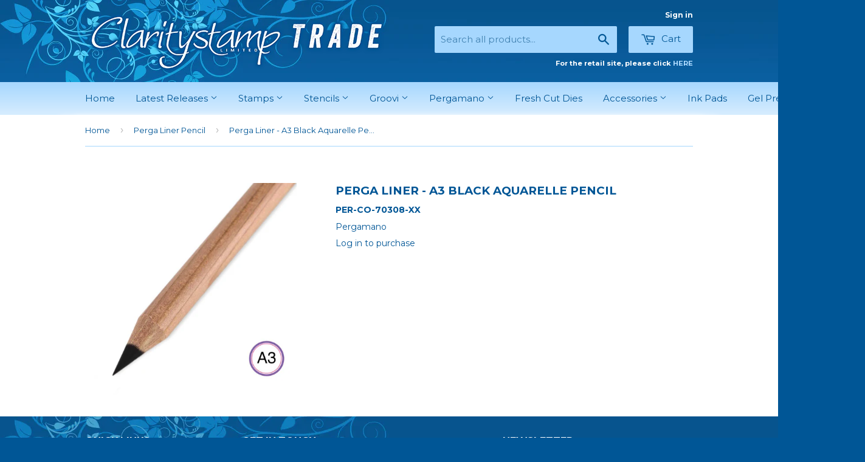

--- FILE ---
content_type: text/html; charset=utf-8
request_url: https://trade.claritystamp.com/collections/perga-liner-pencil/products/perga-liner-a3-black-aquarelle-pencil
body_size: 18810
content:
<!doctype html>
<!--[if lt IE 7]><html class="no-js lt-ie9 lt-ie8 lt-ie7" lang="en"> <![endif]-->
<!--[if IE 7]><html class="no-js lt-ie9 lt-ie8" lang="en"> <![endif]-->
<!--[if IE 8]><html class="no-js lt-ie9" lang="en"> <![endif]-->
<!--[if IE 9 ]><html class="ie9 no-js"> <![endif]-->
<!--[if (gt IE 9)|!(IE)]><!--> <html class="no-touch no-js"> <!--<![endif]-->
<head>

  <!-- Basic page needs ================================================== -->
  <meta charset="utf-8">
  <meta http-equiv="X-UA-Compatible" content="IE=edge,chrome=1">

  
  <link rel="shortcut icon" href="//trade.claritystamp.com/cdn/shop/t/2/assets/favicon.png?v=11148530116038485131454402097" type="image/png" />
  

  <!-- Title and description ================================================== -->
  <title>
  Perga Liner - A3 Black Aquarelle Pencil &ndash; Claritystamp
  </title>

  
  <meta name="description" content="Suitable for watercolour techniques.">
  

  <!-- Product meta ================================================== -->
  
  <meta property="og:type" content="product">
  <meta property="og:title" content="Perga Liner - A3 Black Aquarelle Pencil">
  
  <meta property="og:image" content="http://trade.claritystamp.com/cdn/shop/products/Perga-Liner-A3_Black_1024x1024_6a6c5d34-9ae2-4ef7-88d0-5fe574bac568_grande.jpg?v=1554984149">
  <meta property="og:image:secure_url" content="https://trade.claritystamp.com/cdn/shop/products/Perga-Liner-A3_Black_1024x1024_6a6c5d34-9ae2-4ef7-88d0-5fe574bac568_grande.jpg?v=1554984149">
  
  <meta property="og:price:amount" content="0.31">
  <meta property="og:price:currency" content="GBP">


  <meta property="og:description" content="Suitable for watercolour techniques.">

  <meta property="og:url" content="https://trade.claritystamp.com/products/perga-liner-a3-black-aquarelle-pencil">
  <meta property="og:site_name" content="Claritystamp">

  
  
  
  <meta name="twitter:site" content="@Claritystamp">


  <meta name="twitter:card" content="product">
  <meta name="twitter:title" content="Perga Liner - A3 Black Aquarelle Pencil">
  <meta name="twitter:description" content="Suitable for watercolour techniques.">
  <meta name="twitter:image" content="https://trade.claritystamp.com/cdn/shop/products/Perga-Liner-A3_Black_1024x1024_6a6c5d34-9ae2-4ef7-88d0-5fe574bac568_medium.jpg?v=1554984149">
  <meta name="twitter:image:width" content="240">
  <meta name="twitter:image:height" content="240">
  <meta name="twitter:label1" content="Price">
  <meta name="twitter:data1" content="From £0.31 GBP">
  
  <meta name="twitter:label2" content="Brand">
  <meta name="twitter:data2" content="Pergamano">
  



  <!-- Helpers ================================================== -->
  <link rel="canonical" href="https://trade.claritystamp.com/products/perga-liner-a3-black-aquarelle-pencil">
  <meta name="viewport" content="width=device-width,initial-scale=1">

  
  <!-- Ajaxify Cart Plugin ================================================== -->
  <link href="//trade.claritystamp.com/cdn/shop/t/2/assets/ajaxify.scss.css?v=165074094969312925461521736039" rel="stylesheet" type="text/css" media="all" />
  

  <!-- CSS ================================================== -->
  <link href="//trade.claritystamp.com/cdn/shop/t/2/assets/timber.scss.css?v=141635479743169806211656105471" rel="stylesheet" type="text/css" media="all" />
  
  
  
  <link href="//fonts.googleapis.com/css?family=Montserrat:400,700" rel="stylesheet" type="text/css" media="all" />


  


  



  <!-- Header hook for plugins ================================================== -->
  <script>window.performance && window.performance.mark && window.performance.mark('shopify.content_for_header.start');</script><meta id="shopify-digital-wallet" name="shopify-digital-wallet" content="/11497554/digital_wallets/dialog">
<meta name="shopify-checkout-api-token" content="fce37d01f1540d40b24c910a2c0886ca">
<meta id="in-context-paypal-metadata" data-shop-id="11497554" data-venmo-supported="false" data-environment="production" data-locale="en_US" data-paypal-v4="true" data-currency="GBP">
<link rel="alternate" type="application/json+oembed" href="https://trade.claritystamp.com/products/perga-liner-a3-black-aquarelle-pencil.oembed">
<script async="async" src="/checkouts/internal/preloads.js?locale=en-GB"></script>
<link rel="preconnect" href="https://shop.app" crossorigin="anonymous">
<script async="async" src="https://shop.app/checkouts/internal/preloads.js?locale=en-GB&shop_id=11497554" crossorigin="anonymous"></script>
<script id="shopify-features" type="application/json">{"accessToken":"fce37d01f1540d40b24c910a2c0886ca","betas":["rich-media-storefront-analytics"],"domain":"trade.claritystamp.com","predictiveSearch":true,"shopId":11497554,"locale":"en"}</script>
<script>var Shopify = Shopify || {};
Shopify.shop = "clarity-trade.myshopify.com";
Shopify.locale = "en";
Shopify.currency = {"active":"GBP","rate":"1.0"};
Shopify.country = "GB";
Shopify.theme = {"name":"Supply (Clarity Trade)","id":92487559,"schema_name":null,"schema_version":null,"theme_store_id":null,"role":"main"};
Shopify.theme.handle = "null";
Shopify.theme.style = {"id":null,"handle":null};
Shopify.cdnHost = "trade.claritystamp.com/cdn";
Shopify.routes = Shopify.routes || {};
Shopify.routes.root = "/";</script>
<script type="module">!function(o){(o.Shopify=o.Shopify||{}).modules=!0}(window);</script>
<script>!function(o){function n(){var o=[];function n(){o.push(Array.prototype.slice.apply(arguments))}return n.q=o,n}var t=o.Shopify=o.Shopify||{};t.loadFeatures=n(),t.autoloadFeatures=n()}(window);</script>
<script>
  window.ShopifyPay = window.ShopifyPay || {};
  window.ShopifyPay.apiHost = "shop.app\/pay";
  window.ShopifyPay.redirectState = null;
</script>
<script id="shop-js-analytics" type="application/json">{"pageType":"product"}</script>
<script defer="defer" async type="module" src="//trade.claritystamp.com/cdn/shopifycloud/shop-js/modules/v2/client.init-shop-cart-sync_BApSsMSl.en.esm.js"></script>
<script defer="defer" async type="module" src="//trade.claritystamp.com/cdn/shopifycloud/shop-js/modules/v2/chunk.common_CBoos6YZ.esm.js"></script>
<script type="module">
  await import("//trade.claritystamp.com/cdn/shopifycloud/shop-js/modules/v2/client.init-shop-cart-sync_BApSsMSl.en.esm.js");
await import("//trade.claritystamp.com/cdn/shopifycloud/shop-js/modules/v2/chunk.common_CBoos6YZ.esm.js");

  window.Shopify.SignInWithShop?.initShopCartSync?.({"fedCMEnabled":true,"windoidEnabled":true});

</script>
<script>
  window.Shopify = window.Shopify || {};
  if (!window.Shopify.featureAssets) window.Shopify.featureAssets = {};
  window.Shopify.featureAssets['shop-js'] = {"shop-cart-sync":["modules/v2/client.shop-cart-sync_DJczDl9f.en.esm.js","modules/v2/chunk.common_CBoos6YZ.esm.js"],"init-fed-cm":["modules/v2/client.init-fed-cm_BzwGC0Wi.en.esm.js","modules/v2/chunk.common_CBoos6YZ.esm.js"],"init-windoid":["modules/v2/client.init-windoid_BS26ThXS.en.esm.js","modules/v2/chunk.common_CBoos6YZ.esm.js"],"shop-cash-offers":["modules/v2/client.shop-cash-offers_DthCPNIO.en.esm.js","modules/v2/chunk.common_CBoos6YZ.esm.js","modules/v2/chunk.modal_Bu1hFZFC.esm.js"],"shop-button":["modules/v2/client.shop-button_D_JX508o.en.esm.js","modules/v2/chunk.common_CBoos6YZ.esm.js"],"init-shop-email-lookup-coordinator":["modules/v2/client.init-shop-email-lookup-coordinator_DFwWcvrS.en.esm.js","modules/v2/chunk.common_CBoos6YZ.esm.js"],"shop-toast-manager":["modules/v2/client.shop-toast-manager_tEhgP2F9.en.esm.js","modules/v2/chunk.common_CBoos6YZ.esm.js"],"shop-login-button":["modules/v2/client.shop-login-button_DwLgFT0K.en.esm.js","modules/v2/chunk.common_CBoos6YZ.esm.js","modules/v2/chunk.modal_Bu1hFZFC.esm.js"],"avatar":["modules/v2/client.avatar_BTnouDA3.en.esm.js"],"init-shop-cart-sync":["modules/v2/client.init-shop-cart-sync_BApSsMSl.en.esm.js","modules/v2/chunk.common_CBoos6YZ.esm.js"],"pay-button":["modules/v2/client.pay-button_BuNmcIr_.en.esm.js","modules/v2/chunk.common_CBoos6YZ.esm.js"],"init-shop-for-new-customer-accounts":["modules/v2/client.init-shop-for-new-customer-accounts_DrjXSI53.en.esm.js","modules/v2/client.shop-login-button_DwLgFT0K.en.esm.js","modules/v2/chunk.common_CBoos6YZ.esm.js","modules/v2/chunk.modal_Bu1hFZFC.esm.js"],"init-customer-accounts-sign-up":["modules/v2/client.init-customer-accounts-sign-up_TlVCiykN.en.esm.js","modules/v2/client.shop-login-button_DwLgFT0K.en.esm.js","modules/v2/chunk.common_CBoos6YZ.esm.js","modules/v2/chunk.modal_Bu1hFZFC.esm.js"],"shop-follow-button":["modules/v2/client.shop-follow-button_C5D3XtBb.en.esm.js","modules/v2/chunk.common_CBoos6YZ.esm.js","modules/v2/chunk.modal_Bu1hFZFC.esm.js"],"checkout-modal":["modules/v2/client.checkout-modal_8TC_1FUY.en.esm.js","modules/v2/chunk.common_CBoos6YZ.esm.js","modules/v2/chunk.modal_Bu1hFZFC.esm.js"],"init-customer-accounts":["modules/v2/client.init-customer-accounts_C0Oh2ljF.en.esm.js","modules/v2/client.shop-login-button_DwLgFT0K.en.esm.js","modules/v2/chunk.common_CBoos6YZ.esm.js","modules/v2/chunk.modal_Bu1hFZFC.esm.js"],"lead-capture":["modules/v2/client.lead-capture_Cq0gfm7I.en.esm.js","modules/v2/chunk.common_CBoos6YZ.esm.js","modules/v2/chunk.modal_Bu1hFZFC.esm.js"],"shop-login":["modules/v2/client.shop-login_BmtnoEUo.en.esm.js","modules/v2/chunk.common_CBoos6YZ.esm.js","modules/v2/chunk.modal_Bu1hFZFC.esm.js"],"payment-terms":["modules/v2/client.payment-terms_BHOWV7U_.en.esm.js","modules/v2/chunk.common_CBoos6YZ.esm.js","modules/v2/chunk.modal_Bu1hFZFC.esm.js"]};
</script>
<script>(function() {
  var isLoaded = false;
  function asyncLoad() {
    if (isLoaded) return;
    isLoaded = true;
    var urls = ["\/\/secure.apps.shappify.com\/apps\/csp\/customer_pricing.php?shop=clarity-trade.myshopify.com"];
    for (var i = 0; i < urls.length; i++) {
      var s = document.createElement('script');
      s.type = 'text/javascript';
      s.async = true;
      s.src = urls[i];
      var x = document.getElementsByTagName('script')[0];
      x.parentNode.insertBefore(s, x);
    }
  };
  if(window.attachEvent) {
    window.attachEvent('onload', asyncLoad);
  } else {
    window.addEventListener('load', asyncLoad, false);
  }
})();</script>
<script id="__st">var __st={"a":11497554,"offset":0,"reqid":"67a21f58-07d4-49bf-96d8-e43f4126ca8c-1768863032","pageurl":"trade.claritystamp.com\/collections\/perga-liner-pencil\/products\/perga-liner-a3-black-aquarelle-pencil","u":"116bc626cb81","p":"product","rtyp":"product","rid":3451413233763};</script>
<script>window.ShopifyPaypalV4VisibilityTracking = true;</script>
<script id="captcha-bootstrap">!function(){'use strict';const t='contact',e='account',n='new_comment',o=[[t,t],['blogs',n],['comments',n],[t,'customer']],c=[[e,'customer_login'],[e,'guest_login'],[e,'recover_customer_password'],[e,'create_customer']],r=t=>t.map((([t,e])=>`form[action*='/${t}']:not([data-nocaptcha='true']) input[name='form_type'][value='${e}']`)).join(','),a=t=>()=>t?[...document.querySelectorAll(t)].map((t=>t.form)):[];function s(){const t=[...o],e=r(t);return a(e)}const i='password',u='form_key',d=['recaptcha-v3-token','g-recaptcha-response','h-captcha-response',i],f=()=>{try{return window.sessionStorage}catch{return}},m='__shopify_v',_=t=>t.elements[u];function p(t,e,n=!1){try{const o=window.sessionStorage,c=JSON.parse(o.getItem(e)),{data:r}=function(t){const{data:e,action:n}=t;return t[m]||n?{data:e,action:n}:{data:t,action:n}}(c);for(const[e,n]of Object.entries(r))t.elements[e]&&(t.elements[e].value=n);n&&o.removeItem(e)}catch(o){console.error('form repopulation failed',{error:o})}}const l='form_type',E='cptcha';function T(t){t.dataset[E]=!0}const w=window,h=w.document,L='Shopify',v='ce_forms',y='captcha';let A=!1;((t,e)=>{const n=(g='f06e6c50-85a8-45c8-87d0-21a2b65856fe',I='https://cdn.shopify.com/shopifycloud/storefront-forms-hcaptcha/ce_storefront_forms_captcha_hcaptcha.v1.5.2.iife.js',D={infoText:'Protected by hCaptcha',privacyText:'Privacy',termsText:'Terms'},(t,e,n)=>{const o=w[L][v],c=o.bindForm;if(c)return c(t,g,e,D).then(n);var r;o.q.push([[t,g,e,D],n]),r=I,A||(h.body.append(Object.assign(h.createElement('script'),{id:'captcha-provider',async:!0,src:r})),A=!0)});var g,I,D;w[L]=w[L]||{},w[L][v]=w[L][v]||{},w[L][v].q=[],w[L][y]=w[L][y]||{},w[L][y].protect=function(t,e){n(t,void 0,e),T(t)},Object.freeze(w[L][y]),function(t,e,n,w,h,L){const[v,y,A,g]=function(t,e,n){const i=e?o:[],u=t?c:[],d=[...i,...u],f=r(d),m=r(i),_=r(d.filter((([t,e])=>n.includes(e))));return[a(f),a(m),a(_),s()]}(w,h,L),I=t=>{const e=t.target;return e instanceof HTMLFormElement?e:e&&e.form},D=t=>v().includes(t);t.addEventListener('submit',(t=>{const e=I(t);if(!e)return;const n=D(e)&&!e.dataset.hcaptchaBound&&!e.dataset.recaptchaBound,o=_(e),c=g().includes(e)&&(!o||!o.value);(n||c)&&t.preventDefault(),c&&!n&&(function(t){try{if(!f())return;!function(t){const e=f();if(!e)return;const n=_(t);if(!n)return;const o=n.value;o&&e.removeItem(o)}(t);const e=Array.from(Array(32),(()=>Math.random().toString(36)[2])).join('');!function(t,e){_(t)||t.append(Object.assign(document.createElement('input'),{type:'hidden',name:u})),t.elements[u].value=e}(t,e),function(t,e){const n=f();if(!n)return;const o=[...t.querySelectorAll(`input[type='${i}']`)].map((({name:t})=>t)),c=[...d,...o],r={};for(const[a,s]of new FormData(t).entries())c.includes(a)||(r[a]=s);n.setItem(e,JSON.stringify({[m]:1,action:t.action,data:r}))}(t,e)}catch(e){console.error('failed to persist form',e)}}(e),e.submit())}));const S=(t,e)=>{t&&!t.dataset[E]&&(n(t,e.some((e=>e===t))),T(t))};for(const o of['focusin','change'])t.addEventListener(o,(t=>{const e=I(t);D(e)&&S(e,y())}));const B=e.get('form_key'),M=e.get(l),P=B&&M;t.addEventListener('DOMContentLoaded',(()=>{const t=y();if(P)for(const e of t)e.elements[l].value===M&&p(e,B);[...new Set([...A(),...v().filter((t=>'true'===t.dataset.shopifyCaptcha))])].forEach((e=>S(e,t)))}))}(h,new URLSearchParams(w.location.search),n,t,e,['guest_login'])})(!0,!0)}();</script>
<script integrity="sha256-4kQ18oKyAcykRKYeNunJcIwy7WH5gtpwJnB7kiuLZ1E=" data-source-attribution="shopify.loadfeatures" defer="defer" src="//trade.claritystamp.com/cdn/shopifycloud/storefront/assets/storefront/load_feature-a0a9edcb.js" crossorigin="anonymous"></script>
<script crossorigin="anonymous" defer="defer" src="//trade.claritystamp.com/cdn/shopifycloud/storefront/assets/shopify_pay/storefront-65b4c6d7.js?v=20250812"></script>
<script data-source-attribution="shopify.dynamic_checkout.dynamic.init">var Shopify=Shopify||{};Shopify.PaymentButton=Shopify.PaymentButton||{isStorefrontPortableWallets:!0,init:function(){window.Shopify.PaymentButton.init=function(){};var t=document.createElement("script");t.src="https://trade.claritystamp.com/cdn/shopifycloud/portable-wallets/latest/portable-wallets.en.js",t.type="module",document.head.appendChild(t)}};
</script>
<script data-source-attribution="shopify.dynamic_checkout.buyer_consent">
  function portableWalletsHideBuyerConsent(e){var t=document.getElementById("shopify-buyer-consent"),n=document.getElementById("shopify-subscription-policy-button");t&&n&&(t.classList.add("hidden"),t.setAttribute("aria-hidden","true"),n.removeEventListener("click",e))}function portableWalletsShowBuyerConsent(e){var t=document.getElementById("shopify-buyer-consent"),n=document.getElementById("shopify-subscription-policy-button");t&&n&&(t.classList.remove("hidden"),t.removeAttribute("aria-hidden"),n.addEventListener("click",e))}window.Shopify?.PaymentButton&&(window.Shopify.PaymentButton.hideBuyerConsent=portableWalletsHideBuyerConsent,window.Shopify.PaymentButton.showBuyerConsent=portableWalletsShowBuyerConsent);
</script>
<script data-source-attribution="shopify.dynamic_checkout.cart.bootstrap">document.addEventListener("DOMContentLoaded",(function(){function t(){return document.querySelector("shopify-accelerated-checkout-cart, shopify-accelerated-checkout")}if(t())Shopify.PaymentButton.init();else{new MutationObserver((function(e,n){t()&&(Shopify.PaymentButton.init(),n.disconnect())})).observe(document.body,{childList:!0,subtree:!0})}}));
</script>
<link id="shopify-accelerated-checkout-styles" rel="stylesheet" media="screen" href="https://trade.claritystamp.com/cdn/shopifycloud/portable-wallets/latest/accelerated-checkout-backwards-compat.css" crossorigin="anonymous">
<style id="shopify-accelerated-checkout-cart">
        #shopify-buyer-consent {
  margin-top: 1em;
  display: inline-block;
  width: 100%;
}

#shopify-buyer-consent.hidden {
  display: none;
}

#shopify-subscription-policy-button {
  background: none;
  border: none;
  padding: 0;
  text-decoration: underline;
  font-size: inherit;
  cursor: pointer;
}

#shopify-subscription-policy-button::before {
  box-shadow: none;
}

      </style>

<script>window.performance && window.performance.mark && window.performance.mark('shopify.content_for_header.end');</script>
<script>window.BOLD = window.BOLD || {};
    window.BOLD.common = window.BOLD.common || {};
    window.BOLD.common.Shopify = window.BOLD.common.Shopify || {};
    window.BOLD.common.Shopify.shop = {
        domain: 'trade.claritystamp.com',
        permanent_domain: 'clarity-trade.myshopify.com',
        url: 'https://trade.claritystamp.com',
        secure_url: 'https://trade.claritystamp.com',
        money_format: "£{{amount}}",
        currency: "GBP"
    };
    window.BOLD.common.Shopify.customer = {
        id: null,
        tags: null,
    };
    window.BOLD.common.Shopify.cart = {"note":null,"attributes":{},"original_total_price":0,"total_price":0,"total_discount":0,"total_weight":0.0,"item_count":0,"items":[],"requires_shipping":false,"currency":"GBP","items_subtotal_price":0,"cart_level_discount_applications":[],"checkout_charge_amount":0};
    window.BOLD.common.template = 'product';window.BOLD.common.Shopify.formatMoney = function(money, format) {
        function n(t, e) {
            return "undefined" == typeof t ? e : t
        }
        function r(t, e, r, i) {
            if (e = n(e, 2),
            r = n(r, ","),
            i = n(i, "."),
            isNaN(t) || null == t)
                return 0;
            t = (t / 100).toFixed(e);
            var o = t.split(".")
              , a = o[0].replace(/(\d)(?=(\d\d\d)+(?!\d))/g, "$1" + r)
              , s = o[1] ? i + o[1] : "";
            return a + s
        }
        "string" == typeof money && (money = money.replace(".", ""));
        var i = ""
          , o = /\{\{\s*(\w+)\s*\}\}/
          , a = format || window.BOLD.common.Shopify.shop.money_format || window.Shopify.money_format || "$ {{ amount }}";
        switch (a.match(o)[1]) {
            case "amount":
                i = r(money, 2);
                break;
            case "amount_no_decimals":
                i = r(money, 0);
                break;
            case "amount_with_comma_separator":
                i = r(money, 2, ".", ",");
                break;
            case "amount_no_decimals_with_comma_separator":
                i = r(money, 0, ".", ",");
                break;
            case "amount_with_space_separator":
                i = r(money, 2, ".", " ");
                break;
            case "amount_no_decimals_with_space_separator":
                i = r(money, 0, ".", " ");
                break;
        }
        return a.replace(o, i);
    };
    window.BOLD.common.Shopify.saveProduct = function (handle, product) {
        if (typeof handle === 'string' && typeof window.BOLD.common.Shopify.products[handle] === 'undefined') {
            if (typeof product === 'number') {
                window.BOLD.common.Shopify.handles[product] = handle;
                product = { id: product };
            }
            window.BOLD.common.Shopify.products[handle] = product;
        }
    };
    window.BOLD.common.Shopify.saveVariant = function (variant_id, variant) {
        if (typeof variant_id === 'number' && typeof window.BOLD.common.Shopify.variants[variant_id] === 'undefined') {
            window.BOLD.common.Shopify.variants[variant_id] = variant;
        }
    };window.BOLD.common.Shopify.products = window.BOLD.common.Shopify.products || {};
    window.BOLD.common.Shopify.variants = window.BOLD.common.Shopify.variants || {};
    window.BOLD.common.Shopify.handles = window.BOLD.common.Shopify.handles || {};window.BOLD.common.Shopify.handle = "perga-liner-a3-black-aquarelle-pencil"
window.BOLD.common.Shopify.saveProduct("perga-liner-a3-black-aquarelle-pencil", 3451413233763);window.BOLD.common.Shopify.saveVariant(27747929129059, { product_id: 3451413233763, product_handle: "perga-liner-a3-black-aquarelle-pencil", price: 104, group_id: '', csp_metafield: {}});window.BOLD.common.Shopify.saveVariant(27750590546019, { product_id: 3451413233763, product_handle: "perga-liner-a3-black-aquarelle-pencil", price: 52, group_id: '', csp_metafield: {}});window.BOLD.common.Shopify.saveVariant(27750590578787, { product_id: 3451413233763, product_handle: "perga-liner-a3-black-aquarelle-pencil", price: 42, group_id: '', csp_metafield: {}});window.BOLD.common.Shopify.saveVariant(27750590644323, { product_id: 3451413233763, product_handle: "perga-liner-a3-black-aquarelle-pencil", price: 31, group_id: '', csp_metafield: {}});window.BOLD.common.Shopify.saveProduct("perga-liner-b1-white-basic-pencil", 3451856158819);window.BOLD.common.Shopify.saveVariant(27749529813091, { product_id: 3451856158819, product_handle: "perga-liner-b1-white-basic-pencil", price: 104, group_id: '', csp_metafield: {}});window.BOLD.common.Shopify.saveVariant(27750593888355, { product_id: 3451856158819, product_handle: "perga-liner-b1-white-basic-pencil", price: 52, group_id: '', csp_metafield: {}});window.BOLD.common.Shopify.saveVariant(27750593921123, { product_id: 3451856158819, product_handle: "perga-liner-b1-white-basic-pencil", price: 42, group_id: '', csp_metafield: {}});window.BOLD.common.Shopify.saveVariant(27750594281571, { product_id: 3451856158819, product_handle: "perga-liner-b1-white-basic-pencil", price: 31, group_id: '', csp_metafield: {}});window.BOLD.common.Shopify.saveProduct("perga-liner-b10-skin-colour-basic-pencil", 3452111552611);window.BOLD.common.Shopify.saveVariant(27750475268195, { product_id: 3452111552611, product_handle: "perga-liner-b10-skin-colour-basic-pencil", price: 104, group_id: '', csp_metafield: {}});window.BOLD.common.Shopify.saveVariant(27750579732579, { product_id: 3452111552611, product_handle: "perga-liner-b10-skin-colour-basic-pencil", price: 52, group_id: '', csp_metafield: {}});window.BOLD.common.Shopify.saveVariant(27750579863651, { product_id: 3452111552611, product_handle: "perga-liner-b10-skin-colour-basic-pencil", price: 42, group_id: '', csp_metafield: {}});window.BOLD.common.Shopify.saveVariant(27750580093027, { product_id: 3452111552611, product_handle: "perga-liner-b10-skin-colour-basic-pencil", price: 31, group_id: '', csp_metafield: {}});window.BOLD.common.Shopify.saveProduct("perga-liner-b6-dark-green-basic-pencil", 3452038905955);window.BOLD.common.Shopify.saveVariant(27750263226467, { product_id: 3452038905955, product_handle: "perga-liner-b6-dark-green-basic-pencil", price: 104, group_id: '', csp_metafield: {}});window.BOLD.common.Shopify.saveVariant(27750620233827, { product_id: 3452038905955, product_handle: "perga-liner-b6-dark-green-basic-pencil", price: 52, group_id: '', csp_metafield: {}});window.BOLD.common.Shopify.saveVariant(27750620430435, { product_id: 3452038905955, product_handle: "perga-liner-b6-dark-green-basic-pencil", price: 42, group_id: '', csp_metafield: {}});window.BOLD.common.Shopify.saveVariant(27750620594275, { product_id: 3452038905955, product_handle: "perga-liner-b6-dark-green-basic-pencil", price: 31, group_id: '', csp_metafield: {}});window.BOLD.common.Shopify.saveProduct("perga-liner-b4-blue-basic-pencil", 3452022095971);window.BOLD.common.Shopify.saveVariant(27750200279139, { product_id: 3452022095971, product_handle: "perga-liner-b4-blue-basic-pencil", price: 104, group_id: '', csp_metafield: {}});window.BOLD.common.Shopify.saveVariant(27750606995555, { product_id: 3452022095971, product_handle: "perga-liner-b4-blue-basic-pencil", price: 52, group_id: '', csp_metafield: {}});window.BOLD.common.Shopify.saveVariant(27750607388771, { product_id: 3452022095971, product_handle: "perga-liner-b4-blue-basic-pencil", price: 42, group_id: '', csp_metafield: {}});window.BOLD.common.Shopify.saveVariant(27750608535651, { product_id: 3452022095971, product_handle: "perga-liner-b4-blue-basic-pencil", price: 31, group_id: '', csp_metafield: {}});window.BOLD.common.Shopify.saveProduct("perga-liner-b15-olive-green-basic-pencil", 3451987984483);window.BOLD.common.Shopify.saveVariant(27750065897571, { product_id: 3451987984483, product_handle: "perga-liner-b15-olive-green-basic-pencil", price: 104, group_id: '', csp_metafield: {}});window.BOLD.common.Shopify.saveVariant(27750574260323, { product_id: 3451987984483, product_handle: "perga-liner-b15-olive-green-basic-pencil", price: 52, group_id: '', csp_metafield: {}});window.BOLD.common.Shopify.saveVariant(27750574325859, { product_id: 3451987984483, product_handle: "perga-liner-b15-olive-green-basic-pencil", price: 42, group_id: '', csp_metafield: {}});window.BOLD.common.Shopify.saveVariant(27750574358627, { product_id: 3451987984483, product_handle: "perga-liner-b15-olive-green-basic-pencil", price: 31, group_id: '', csp_metafield: {}});window.BOLD.common.Shopify.saveProduct("perga-liner-b14-fuchsia-basic-pencil", 3451911929955);window.BOLD.common.Shopify.saveVariant(27749728649315, { product_id: 3451911929955, product_handle: "perga-liner-b14-fuchsia-basic-pencil", price: 104, group_id: '', csp_metafield: {}});window.BOLD.common.Shopify.saveVariant(27750588809315, { product_id: 3451911929955, product_handle: "perga-liner-b14-fuchsia-basic-pencil", price: 52, group_id: '', csp_metafield: {}});window.BOLD.common.Shopify.saveVariant(27750588842083, { product_id: 3451911929955, product_handle: "perga-liner-b14-fuchsia-basic-pencil", price: 42, group_id: '', csp_metafield: {}});window.BOLD.common.Shopify.saveVariant(27750588874851, { product_id: 3451911929955, product_handle: "perga-liner-b14-fuchsia-basic-pencil", price: 31, group_id: '', csp_metafield: {}});window.BOLD.common.Shopify.saveProduct("perga-liner-b9-yellow-basic-pencil", 3452080881763);window.BOLD.common.Shopify.saveVariant(27750393544803, { product_id: 3452080881763, product_handle: "perga-liner-b9-yellow-basic-pencil", price: 104, group_id: '', csp_metafield: {}});window.BOLD.common.Shopify.saveVariant(27750588481635, { product_id: 3452080881763, product_handle: "perga-liner-b9-yellow-basic-pencil", price: 52, group_id: '', csp_metafield: {}});window.BOLD.common.Shopify.saveVariant(27750588514403, { product_id: 3452080881763, product_handle: "perga-liner-b9-yellow-basic-pencil", price: 42, group_id: '', csp_metafield: {}});window.BOLD.common.Shopify.saveVariant(27750588547171, { product_id: 3452080881763, product_handle: "perga-liner-b9-yellow-basic-pencil", price: 31, group_id: '', csp_metafield: {}});window.BOLD.common.Shopify.saveProduct("perga-liner-b5-violet-basic-pencil", 3452031467619);window.BOLD.common.Shopify.saveVariant(27750239600739, { product_id: 3452031467619, product_handle: "perga-liner-b5-violet-basic-pencil", price: 104, group_id: '', csp_metafield: {}});window.BOLD.common.Shopify.saveVariant(27750587498595, { product_id: 3452031467619, product_handle: "perga-liner-b5-violet-basic-pencil", price: 52, group_id: '', csp_metafield: {}});window.BOLD.common.Shopify.saveVariant(27750587531363, { product_id: 3452031467619, product_handle: "perga-liner-b5-violet-basic-pencil", price: 42, group_id: '', csp_metafield: {}});window.BOLD.common.Shopify.saveVariant(27750587695203, { product_id: 3452031467619, product_handle: "perga-liner-b5-violet-basic-pencil", price: 31, group_id: '', csp_metafield: {}});window.BOLD.common.Shopify.saveProduct("perga-liner-b11-red-basic-pencil", 3451868676195);window.BOLD.common.Shopify.saveVariant(27749576966243, { product_id: 3451868676195, product_handle: "perga-liner-b11-red-basic-pencil", price: 104, group_id: '', csp_metafield: {}});window.BOLD.common.Shopify.saveVariant(27750586876003, { product_id: 3451868676195, product_handle: "perga-liner-b11-red-basic-pencil", price: 52, group_id: '', csp_metafield: {}});window.BOLD.common.Shopify.saveVariant(27750586908771, { product_id: 3451868676195, product_handle: "perga-liner-b11-red-basic-pencil", price: 42, group_id: '', csp_metafield: {}});window.BOLD.common.Shopify.saveVariant(27750587203683, { product_id: 3451868676195, product_handle: "perga-liner-b11-red-basic-pencil", price: 31, group_id: '', csp_metafield: {}});window.BOLD.common.Shopify.saveProduct("perga-liner-b8-light-yellow-basic-pencil", 3452075475043);window.BOLD.common.Shopify.saveVariant(27750379257955, { product_id: 3452075475043, product_handle: "perga-liner-b8-light-yellow-basic-pencil", price: 104, group_id: '', csp_metafield: {}});window.BOLD.common.Shopify.saveVariant(27750601457763, { product_id: 3452075475043, product_handle: "perga-liner-b8-light-yellow-basic-pencil", price: 52, group_id: '', csp_metafield: {}});window.BOLD.common.Shopify.saveVariant(27750601687139, { product_id: 3452075475043, product_handle: "perga-liner-b8-light-yellow-basic-pencil", price: 42, group_id: '', csp_metafield: {}});window.BOLD.common.Shopify.saveVariant(27750602113123, { product_id: 3452075475043, product_handle: "perga-liner-b8-light-yellow-basic-pencil", price: 31, group_id: '', csp_metafield: {}});window.BOLD.common.Shopify.saveProduct("perga-liner-b7-green-basic-pencil", 3452062040163);window.BOLD.common.Shopify.saveVariant(27750335774819, { product_id: 3452062040163, product_handle: "perga-liner-b7-green-basic-pencil", price: 104, group_id: '', csp_metafield: {}});window.BOLD.common.Shopify.saveVariant(27750590840931, { product_id: 3452062040163, product_handle: "perga-liner-b7-green-basic-pencil", price: 52, group_id: '', csp_metafield: {}});window.BOLD.common.Shopify.saveVariant(27750590906467, { product_id: 3452062040163, product_handle: "perga-liner-b7-green-basic-pencil", price: 42, group_id: '', csp_metafield: {}});window.BOLD.common.Shopify.saveVariant(27750590939235, { product_id: 3452062040163, product_handle: "perga-liner-b7-green-basic-pencil", price: 31, group_id: '', csp_metafield: {}});window.BOLD.common.Shopify.saveProduct("perga-liner-b3-brown-basic-pencil", 3452018884707);window.BOLD.common.Shopify.saveVariant(27750186188899, { product_id: 3452018884707, product_handle: "perga-liner-b3-brown-basic-pencil", price: 104, group_id: '', csp_metafield: {}});window.BOLD.common.Shopify.saveVariant(27750593429603, { product_id: 3452018884707, product_handle: "perga-liner-b3-brown-basic-pencil", price: 52, group_id: '', csp_metafield: {}});window.BOLD.common.Shopify.saveVariant(27750593527907, { product_id: 3452018884707, product_handle: "perga-liner-b3-brown-basic-pencil", price: 42, group_id: '', csp_metafield: {}});window.BOLD.common.Shopify.saveVariant(27750593560675, { product_id: 3452018884707, product_handle: "perga-liner-b3-brown-basic-pencil", price: 31, group_id: '', csp_metafield: {}});window.BOLD.common.Shopify.saveProduct("perga-liner-b2-black-basic-pencil", 3452013871203);window.BOLD.common.Shopify.saveVariant(27750169477219, { product_id: 3452013871203, product_handle: "perga-liner-b2-black-basic-pencil", price: 104, group_id: '', csp_metafield: {}});window.BOLD.common.Shopify.saveVariant(27750585335907, { product_id: 3452013871203, product_handle: "perga-liner-b2-black-basic-pencil", price: 52, group_id: '', csp_metafield: {}});window.BOLD.common.Shopify.saveVariant(27750585532515, { product_id: 3452013871203, product_handle: "perga-liner-b2-black-basic-pencil", price: 42, group_id: '', csp_metafield: {}});window.BOLD.common.Shopify.saveVariant(27750585565283, { product_id: 3452013871203, product_handle: "perga-liner-b2-black-basic-pencil", price: 31, group_id: '', csp_metafield: {}});window.BOLD.common.Shopify.saveProduct("perga-liner-b16-light-blue-basic-pencil", 3452003090531);window.BOLD.common.Shopify.saveVariant(27750133203043, { product_id: 3452003090531, product_handle: "perga-liner-b16-light-blue-basic-pencil", price: 104, group_id: '', csp_metafield: {}});window.BOLD.common.Shopify.saveVariant(27750585991267, { product_id: 3452003090531, product_handle: "perga-liner-b16-light-blue-basic-pencil", price: 52, group_id: '', csp_metafield: {}});window.BOLD.common.Shopify.saveVariant(27750586187875, { product_id: 3452003090531, product_handle: "perga-liner-b16-light-blue-basic-pencil", price: 42, group_id: '', csp_metafield: {}});window.BOLD.common.Shopify.saveVariant(27750586417251, { product_id: 3452003090531, product_handle: "perga-liner-b16-light-blue-basic-pencil", price: 31, group_id: '', csp_metafield: {}});window.BOLD.common.Shopify.saveProduct("perga-liner-b13-tuscan-red-basic-pencil", 3451904360547);window.BOLD.common.Shopify.saveVariant(27749698895971, { product_id: 3451904360547, product_handle: "perga-liner-b13-tuscan-red-basic-pencil", price: 104, group_id: '', csp_metafield: {}});window.BOLD.common.Shopify.saveVariant(27750589005923, { product_id: 3451904360547, product_handle: "perga-liner-b13-tuscan-red-basic-pencil", price: 52, group_id: '', csp_metafield: {}});window.BOLD.common.Shopify.saveVariant(27750589136995, { product_id: 3451904360547, product_handle: "perga-liner-b13-tuscan-red-basic-pencil", price: 42, group_id: '', csp_metafield: {}});window.BOLD.common.Shopify.saveVariant(27750589202531, { product_id: 3451904360547, product_handle: "perga-liner-b13-tuscan-red-basic-pencil", price: 31, group_id: '', csp_metafield: {}});window.BOLD.common.Shopify.saveProduct("perga-liner-b12-light-brown-basic-pencil", 3451889483875);window.BOLD.common.Shopify.saveVariant(27749650923619, { product_id: 3451889483875, product_handle: "perga-liner-b12-light-brown-basic-pencil", price: 104, group_id: '', csp_metafield: {}});window.BOLD.common.Shopify.saveVariant(27750576554083, { product_id: 3451889483875, product_handle: "perga-liner-b12-light-brown-basic-pencil", price: 52, group_id: '', csp_metafield: {}});window.BOLD.common.Shopify.saveVariant(27750576816227, { product_id: 3451889483875, product_handle: "perga-liner-b12-light-brown-basic-pencil", price: 42, group_id: '', csp_metafield: {}});window.BOLD.common.Shopify.saveVariant(27750576947299, { product_id: 3451889483875, product_handle: "perga-liner-b12-light-brown-basic-pencil", price: 31, group_id: '', csp_metafield: {}});window.BOLD.common.Shopify.saveProduct("perga-liner-a9-pink-aquarelle-pencil", 3451823947875);window.BOLD.common.Shopify.saveVariant(27749407195235, { product_id: 3451823947875, product_handle: "perga-liner-a9-pink-aquarelle-pencil", price: 104, group_id: '', csp_metafield: {}});window.BOLD.common.Shopify.saveVariant(27750574817379, { product_id: 3451823947875, product_handle: "perga-liner-a9-pink-aquarelle-pencil", price: 52, group_id: '', csp_metafield: {}});window.BOLD.common.Shopify.saveVariant(27750575308899, { product_id: 3451823947875, product_handle: "perga-liner-a9-pink-aquarelle-pencil", price: 31, group_id: '', csp_metafield: {}});window.BOLD.common.Shopify.saveProduct("perga-liner-a8-purple-aquarelle-pencil", 3451808710755);window.BOLD.common.Shopify.saveVariant(27749348212835, { product_id: 3451808710755, product_handle: "perga-liner-a8-purple-aquarelle-pencil", price: 104, group_id: '', csp_metafield: {}});window.BOLD.common.Shopify.saveVariant(27750577537123, { product_id: 3451808710755, product_handle: "perga-liner-a8-purple-aquarelle-pencil", price: 52, group_id: '', csp_metafield: {}});window.BOLD.common.Shopify.saveVariant(27750577635427, { product_id: 3451808710755, product_handle: "perga-liner-a8-purple-aquarelle-pencil", price: 42, group_id: '', csp_metafield: {}});window.BOLD.common.Shopify.saveVariant(27750577930339, { product_id: 3451808710755, product_handle: "perga-liner-a8-purple-aquarelle-pencil", price: 31, group_id: '', csp_metafield: {}});window.BOLD.common.Shopify.saveProduct("perga-liner-a7-violet-aquarelle-pencil", 3451779940451);window.BOLD.common.Shopify.saveVariant(27749232083043, { product_id: 3451779940451, product_handle: "perga-liner-a7-violet-aquarelle-pencil", price: 104, group_id: '', csp_metafield: {}});window.BOLD.common.Shopify.saveVariant(27750591856739, { product_id: 3451779940451, product_handle: "perga-liner-a7-violet-aquarelle-pencil", price: 52, group_id: '', csp_metafield: {}});window.BOLD.common.Shopify.saveVariant(27750591889507, { product_id: 3451779940451, product_handle: "perga-liner-a7-violet-aquarelle-pencil", price: 42, group_id: '', csp_metafield: {}});window.BOLD.common.Shopify.saveVariant(27750592184419, { product_id: 3451779940451, product_handle: "perga-liner-a7-violet-aquarelle-pencil", price: 31, group_id: '', csp_metafield: {}});window.BOLD.common.Shopify.saveProduct("perga-liner-a6-light-violet-aquarelle-pencil", 3451716010083);window.BOLD.common.Shopify.saveVariant(27748938973283, { product_id: 3451716010083, product_handle: "perga-liner-a6-light-violet-aquarelle-pencil", price: 104, group_id: '', csp_metafield: {}});window.BOLD.common.Shopify.saveVariant(27750584615011, { product_id: 3451716010083, product_handle: "perga-liner-a6-light-violet-aquarelle-pencil", price: 52, group_id: '', csp_metafield: {}});window.BOLD.common.Shopify.saveVariant(27750584909923, { product_id: 3451716010083, product_handle: "perga-liner-a6-light-violet-aquarelle-pencil", price: 42, group_id: '', csp_metafield: {}});window.BOLD.common.Shopify.saveVariant(27750584975459, { product_id: 3451716010083, product_handle: "perga-liner-a6-light-violet-aquarelle-pencil", price: 31, group_id: '', csp_metafield: {}});window.BOLD.common.Shopify.saveProduct("perga-liner-a5-light-blue-aquarelle-pencil", 3451442331747);window.BOLD.common.Shopify.saveVariant(27748019273827, { product_id: 3451442331747, product_handle: "perga-liner-a5-light-blue-aquarelle-pencil", price: 104, group_id: '', csp_metafield: {}});window.BOLD.common.Shopify.saveVariant(27750572359779, { product_id: 3451442331747, product_handle: "perga-liner-a5-light-blue-aquarelle-pencil", price: 52, group_id: '', csp_metafield: {}});window.BOLD.common.Shopify.saveVariant(27750572621923, { product_id: 3451442331747, product_handle: "perga-liner-a5-light-blue-aquarelle-pencil", price: 42, group_id: '', csp_metafield: {}});window.BOLD.common.Shopify.saveVariant(27750572916835, { product_id: 3451442331747, product_handle: "perga-liner-a5-light-blue-aquarelle-pencil", price: 31, group_id: '', csp_metafield: {}});window.BOLD.common.Shopify.saveProduct("perga-liner-a4-blue-aquarelle-pencil", 3451430994019);window.BOLD.common.Shopify.saveVariant(27747986571363, { product_id: 3451430994019, product_handle: "perga-liner-a4-blue-aquarelle-pencil", price: 104, group_id: '', csp_metafield: {}});window.BOLD.common.Shopify.saveVariant(27750578913379, { product_id: 3451430994019, product_handle: "perga-liner-a4-blue-aquarelle-pencil", price: 52, group_id: '', csp_metafield: {}});window.BOLD.common.Shopify.saveVariant(27750579142755, { product_id: 3451430994019, product_handle: "perga-liner-a4-blue-aquarelle-pencil", price: 42, group_id: '', csp_metafield: {}});window.BOLD.common.Shopify.saveVariant(27750579241059, { product_id: 3451430994019, product_handle: "perga-liner-a4-blue-aquarelle-pencil", price: 31, group_id: '', csp_metafield: {}});window.BOLD.common.Shopify.saveProduct("perga-liner-a3-black-aquarelle-pencil", 3451413233763);window.BOLD.common.Shopify.saveVariant(27747929129059, { product_id: 3451413233763, product_handle: "perga-liner-a3-black-aquarelle-pencil", price: 104, group_id: '', csp_metafield: {}});window.BOLD.common.Shopify.saveVariant(27750590546019, { product_id: 3451413233763, product_handle: "perga-liner-a3-black-aquarelle-pencil", price: 52, group_id: '', csp_metafield: {}});window.BOLD.common.Shopify.saveVariant(27750590578787, { product_id: 3451413233763, product_handle: "perga-liner-a3-black-aquarelle-pencil", price: 42, group_id: '', csp_metafield: {}});window.BOLD.common.Shopify.saveVariant(27750590644323, { product_id: 3451413233763, product_handle: "perga-liner-a3-black-aquarelle-pencil", price: 31, group_id: '', csp_metafield: {}});window.BOLD.common.Shopify.saveProduct("perga-liner-a20-yellow-aquarelle-pencil", 3451379023971);window.BOLD.common.Shopify.saveVariant(27747822829667, { product_id: 3451379023971, product_handle: "perga-liner-a20-yellow-aquarelle-pencil", price: 104, group_id: '', csp_metafield: {}});window.BOLD.common.Shopify.saveVariant(27750589792355, { product_id: 3451379023971, product_handle: "perga-liner-a20-yellow-aquarelle-pencil", price: 52, group_id: '', csp_metafield: {}});window.BOLD.common.Shopify.saveVariant(27750589890659, { product_id: 3451379023971, product_handle: "perga-liner-a20-yellow-aquarelle-pencil", price: 42, group_id: '', csp_metafield: {}});window.BOLD.common.Shopify.saveVariant(27750590087267, { product_id: 3451379023971, product_handle: "perga-liner-a20-yellow-aquarelle-pencil", price: 31, group_id: '', csp_metafield: {}});window.BOLD.common.Shopify.saveProduct("perga-liner-a2-tuscan-red-aquarelle-pencil", 3451270856803);window.BOLD.common.Shopify.saveVariant(27747417981027, { product_id: 3451270856803, product_handle: "perga-liner-a2-tuscan-red-aquarelle-pencil", price: 104, group_id: '', csp_metafield: {}});window.BOLD.common.Shopify.saveVariant(27750581239907, { product_id: 3451270856803, product_handle: "perga-liner-a2-tuscan-red-aquarelle-pencil", price: 52, group_id: '', csp_metafield: {}});window.BOLD.common.Shopify.saveVariant(27750581436515, { product_id: 3451270856803, product_handle: "perga-liner-a2-tuscan-red-aquarelle-pencil", price: 42, group_id: '', csp_metafield: {}});window.BOLD.common.Shopify.saveVariant(27750581698659, { product_id: 3451270856803, product_handle: "perga-liner-a2-tuscan-red-aquarelle-pencil", price: 31, group_id: '', csp_metafield: {}});window.BOLD.common.Shopify.saveProduct("perga-liner-a19-yellow-ochre-aquarelle-pencil", 3451224293475);window.BOLD.common.Shopify.saveVariant(27747245326435, { product_id: 3451224293475, product_handle: "perga-liner-a19-yellow-ochre-aquarelle-pencil", price: 104, group_id: '', csp_metafield: {}});window.BOLD.common.Shopify.saveVariant(27750571769955, { product_id: 3451224293475, product_handle: "perga-liner-a19-yellow-ochre-aquarelle-pencil", price: 52, group_id: '', csp_metafield: {}});window.BOLD.common.Shopify.saveVariant(27750571835491, { product_id: 3451224293475, product_handle: "perga-liner-a19-yellow-ochre-aquarelle-pencil", price: 42, group_id: '', csp_metafield: {}});window.BOLD.common.Shopify.saveVariant(27750571933795, { product_id: 3451224293475, product_handle: "perga-liner-a19-yellow-ochre-aquarelle-pencil", price: 31, group_id: '', csp_metafield: {}});window.BOLD.common.Shopify.saveProduct("perga-liner-a18-ochre-aquarelle-pencil", 3451199422563);window.BOLD.common.Shopify.saveVariant(27747136012387, { product_id: 3451199422563, product_handle: "perga-liner-a18-ochre-aquarelle-pencil", price: 104, group_id: '', csp_metafield: {}});window.BOLD.common.Shopify.saveVariant(27750568886371, { product_id: 3451199422563, product_handle: "perga-liner-a18-ochre-aquarelle-pencil", price: 52, group_id: '', csp_metafield: {}});window.BOLD.common.Shopify.saveVariant(27750568919139, { product_id: 3451199422563, product_handle: "perga-liner-a18-ochre-aquarelle-pencil", price: 42, group_id: '', csp_metafield: {}});window.BOLD.common.Shopify.saveVariant(27750569115747, { product_id: 3451199422563, product_handle: "perga-liner-a18-ochre-aquarelle-pencil", price: 31, group_id: '', csp_metafield: {}});window.BOLD.common.Shopify.saveProduct("perga-liner-a17-brown-aquarelle-pencil", 3451188609123);window.BOLD.common.Shopify.saveVariant(27747111534691, { product_id: 3451188609123, product_handle: "perga-liner-a17-brown-aquarelle-pencil", price: 104, group_id: '', csp_metafield: {}});window.BOLD.common.Shopify.saveVariant(27750570066019, { product_id: 3451188609123, product_handle: "perga-liner-a17-brown-aquarelle-pencil", price: 52, group_id: '', csp_metafield: {}});window.BOLD.common.Shopify.saveVariant(27750570131555, { product_id: 3451188609123, product_handle: "perga-liner-a17-brown-aquarelle-pencil", price: 42, group_id: '', csp_metafield: {}});window.BOLD.common.Shopify.saveVariant(27750570328163, { product_id: 3451188609123, product_handle: "perga-liner-a17-brown-aquarelle-pencil", price: 31, group_id: '', csp_metafield: {}});window.BOLD.common.Shopify.saveProduct("perga-liner-a16-olive-green-aquarelle-pencil", 3451177107555);window.BOLD.common.Shopify.saveVariant(27747085221987, { product_id: 3451177107555, product_handle: "perga-liner-a16-olive-green-aquarelle-pencil", price: 104, group_id: '', csp_metafield: {}});window.BOLD.common.Shopify.saveVariant(27750575734883, { product_id: 3451177107555, product_handle: "perga-liner-a16-olive-green-aquarelle-pencil", price: 52, group_id: '', csp_metafield: {}});window.BOLD.common.Shopify.saveVariant(27750576029795, { product_id: 3451177107555, product_handle: "perga-liner-a16-olive-green-aquarelle-pencil", price: 42, group_id: '', csp_metafield: {}});window.BOLD.common.Shopify.saveVariant(27750576128099, { product_id: 3451177107555, product_handle: "perga-liner-a16-olive-green-aquarelle-pencil", price: 31, group_id: '', csp_metafield: {}});window.BOLD.common.Shopify.saveProduct("perga-liner-a15-leaf-green-aquarelle-pencil", 3451170291811);window.BOLD.common.Shopify.saveVariant(27747070902371, { product_id: 3451170291811, product_handle: "perga-liner-a15-leaf-green-aquarelle-pencil", price: 104, group_id: '', csp_metafield: {}});window.BOLD.common.Shopify.saveVariant(27750598475875, { product_id: 3451170291811, product_handle: "perga-liner-a15-leaf-green-aquarelle-pencil", price: 52, group_id: '', csp_metafield: {}});window.BOLD.common.Shopify.saveVariant(27750598705251, { product_id: 3451170291811, product_handle: "perga-liner-a15-leaf-green-aquarelle-pencil", price: 42, group_id: '', csp_metafield: {}});window.BOLD.common.Shopify.saveVariant(27750598770787, { product_id: 3451170291811, product_handle: "perga-liner-a15-leaf-green-aquarelle-pencil", price: 31, group_id: '', csp_metafield: {}});window.BOLD.common.Shopify.saveProduct("a14-green-aquarelle-pencil", 3451160363107);window.BOLD.common.Shopify.saveVariant(27747045376099, { product_id: 3451160363107, product_handle: "a14-green-aquarelle-pencil", price: 104, group_id: '', csp_metafield: {}});window.BOLD.common.Shopify.saveVariant(27750564790371, { product_id: 3451160363107, product_handle: "a14-green-aquarelle-pencil", price: 52, group_id: '', csp_metafield: {}});window.BOLD.common.Shopify.saveVariant(27750565052515, { product_id: 3451160363107, product_handle: "a14-green-aquarelle-pencil", price: 42, group_id: '', csp_metafield: {}});window.BOLD.common.Shopify.saveVariant(27750565118051, { product_id: 3451160363107, product_handle: "a14-green-aquarelle-pencil", price: 31, group_id: '', csp_metafield: {}});window.BOLD.common.Shopify.saveProduct("a13-light-green-aquarelle-pencil", 3451144110179);window.BOLD.common.Shopify.saveVariant(27746985640035, { product_id: 3451144110179, product_handle: "a13-light-green-aquarelle-pencil", price: 104, group_id: '', csp_metafield: {}});window.BOLD.common.Shopify.saveVariant(27750573310051, { product_id: 3451144110179, product_handle: "a13-light-green-aquarelle-pencil", price: 52, group_id: '', csp_metafield: {}});window.BOLD.common.Shopify.saveVariant(27750573375587, { product_id: 3451144110179, product_handle: "a13-light-green-aquarelle-pencil", price: 42, group_id: '', csp_metafield: {}});window.BOLD.common.Shopify.saveVariant(27750573408355, { product_id: 3451144110179, product_handle: "a13-light-green-aquarelle-pencil", price: 31, group_id: '', csp_metafield: {}});window.BOLD.common.Shopify.saveProduct("perga-liner-a12-red-aquarelle-pencil", 3451133886563);window.BOLD.common.Shopify.saveVariant(27746944483427, { product_id: 3451133886563, product_handle: "perga-liner-a12-red-aquarelle-pencil", price: 104, group_id: '', csp_metafield: {}});window.BOLD.common.Shopify.saveVariant(27750571081827, { product_id: 3451133886563, product_handle: "perga-liner-a12-red-aquarelle-pencil", price: 52, group_id: '', csp_metafield: {}});window.BOLD.common.Shopify.saveVariant(27750571147363, { product_id: 3451133886563, product_handle: "perga-liner-a12-red-aquarelle-pencil", price: 42, group_id: '', csp_metafield: {}});window.BOLD.common.Shopify.saveVariant(27750571311203, { product_id: 3451133886563, product_handle: "perga-liner-a12-red-aquarelle-pencil", price: 31, group_id: '', csp_metafield: {}});window.BOLD.common.Shopify.saveProduct("perga-liner-a11-orange-aquarelle-pencil", 3451122221155);window.BOLD.common.Shopify.saveVariant(27746898608227, { product_id: 3451122221155, product_handle: "perga-liner-a11-orange-aquarelle-pencil", price: 104, group_id: '', csp_metafield: {}});window.BOLD.common.Shopify.saveVariant(27750565871715, { product_id: 3451122221155, product_handle: "perga-liner-a11-orange-aquarelle-pencil", price: 52, group_id: '', csp_metafield: {}});window.BOLD.common.Shopify.saveVariant(27750565904483, { product_id: 3451122221155, product_handle: "perga-liner-a11-orange-aquarelle-pencil", price: 42, group_id: '', csp_metafield: {}});window.BOLD.common.Shopify.saveVariant(27750566133859, { product_id: 3451122221155, product_handle: "perga-liner-a11-orange-aquarelle-pencil", price: 31, group_id: '', csp_metafield: {}});window.BOLD.common.Shopify.saveProduct("perga-liner-a10-skin-colour-aquarelle-pencil", 3451075592291);window.BOLD.common.Shopify.saveVariant(27746725232739, { product_id: 3451075592291, product_handle: "perga-liner-a10-skin-colour-aquarelle-pencil", price: 104, group_id: '', csp_metafield: {}});window.BOLD.common.Shopify.saveVariant(27750567706723, { product_id: 3451075592291, product_handle: "perga-liner-a10-skin-colour-aquarelle-pencil", price: 52, group_id: '', csp_metafield: {}});window.BOLD.common.Shopify.saveVariant(27750568460387, { product_id: 3451075592291, product_handle: "perga-liner-a10-skin-colour-aquarelle-pencil", price: 42, group_id: '', csp_metafield: {}});window.BOLD.common.Shopify.saveVariant(27750568493155, { product_id: 3451075592291, product_handle: "perga-liner-a10-skin-colour-aquarelle-pencil", price: 31, group_id: '', csp_metafield: {}});window.BOLD.common.Shopify.metafields = window.BOLD.common.Shopify.metafields || {};window.BOLD.common.Shopify.metafields["bold_rp"] = {};</script>
<script>var BOLD = BOLD || {};
    BOLD.products = BOLD.products || {};
    BOLD.variant_lookup = BOLD.variant_lookup || {};BOLD.variant_lookup[27747929129059] ="perga-liner-a3-black-aquarelle-pencil";BOLD.variant_lookup[27750590546019] ="perga-liner-a3-black-aquarelle-pencil";BOLD.variant_lookup[27750590578787] ="perga-liner-a3-black-aquarelle-pencil";BOLD.variant_lookup[27750590644323] ="perga-liner-a3-black-aquarelle-pencil";BOLD.products["perga-liner-a3-black-aquarelle-pencil"] ={"id":3451413233763,"title":"Perga Liner - A3 Black Aquarelle Pencil","handle":"perga-liner-a3-black-aquarelle-pencil","description":"\u003cmeta charset=\"utf-8\"\u003e\u003cspan\u003eSuitable for watercolour techniques.\u003c\/span\u003e","published_at":"2019-04-19T06:11:59","created_at":"2019-04-11T13:02:18","vendor":"Pergamano","type":"Accessories","tags":["a3 black","aquarelle","black","pencil","Perga Liner Pencil","perga pencil","product_Pergamano","Product_Pergamano Accessories"],"price":104,"price_min":104,"price_max":104,"price_varies":false,"compare_at_price":104,"compare_at_price_min":104,"compare_at_price_max":104,"compare_at_price_varies":false,"all_variant_ids":[27747929129059,27750590546019,27750590578787,27750590644323],"variants":[{"id":27747929129059,"product_id":3451413233763,"product_handle":"perga-liner-a3-black-aquarelle-pencil","title":"Default Title","option1":"Default Title","option2":null,"option3":null,"sku":"PER-CO-70308-XX","requires_shipping":true,"taxable":true,"featured_image":null,"image_id":null,"available":true,"name":"Perga Liner - A3 Black Aquarelle Pencil - Default Title","options":["Default Title"],"price":104,"weight":50,"compare_at_price":104,"inventory_quantity":0,"inventory_management":null,"inventory_policy":"deny","inventory_in_cart":0,"inventory_remaining":0,"incoming":false,"next_incoming_date":null,"taxable":true,"barcode":"","csp_lookup":{"Trade":{"id":27750590546019,"price":52},"Distributor 60":{"id":27750590578787,"price":42},"Tutor":{"id":27747929129059,"price":104},"Distributor 70":{"id":27750590644323,"price":31},"default":{"id":27747929129059,"price":104}}}],"available":true,"images":["\/\/trade.claritystamp.com\/cdn\/shop\/products\/Perga-Liner-A3_Black_1024x1024_6a6c5d34-9ae2-4ef7-88d0-5fe574bac568.jpg?v=1554984149"],"featured_image":"\/\/trade.claritystamp.com\/cdn\/shop\/products\/Perga-Liner-A3_Black_1024x1024_6a6c5d34-9ae2-4ef7-88d0-5fe574bac568.jpg?v=1554984149","options":["Title"],"url":"\/products\/perga-liner-a3-black-aquarelle-pencil","hasCSP":true}</script>

<!--[if lt IE 9]>
<script src="//html5shiv.googlecode.com/svn/trunk/html5.js" type="text/javascript"></script>
<script src="//trade.claritystamp.com/cdn/shop/t/2/assets/respond.min.js?v=52248677837542619231454402098" type="text/javascript"></script>
<link href="//trade.claritystamp.com/cdn/shop/t/2/assets/respond-proxy.html" id="respond-proxy" rel="respond-proxy" />
<link href="//trade.claritystamp.com/search?q=e2537e6316c67361fbe306ad50bad588" id="respond-redirect" rel="respond-redirect" />
<script src="//trade.claritystamp.com/search?q=e2537e6316c67361fbe306ad50bad588" type="text/javascript"></script>
<![endif]-->


  
  

  <script src="//ajax.googleapis.com/ajax/libs/jquery/1.11.0/jquery.min.js" type="text/javascript"></script>
  <script src="//trade.claritystamp.com/cdn/shop/t/2/assets/modernizr.min.js?v=26620055551102246001454402098" type="text/javascript"></script>


<!-- BeginApplePayHeader --><script>Shopify.slick_logged_in = false;Shopify.slick_tax_exempt = false;Shopify.slick_email = undefined;</script><!-- EndApplePayHeader -->
<link href="https://monorail-edge.shopifysvc.com" rel="dns-prefetch">
<script>(function(){if ("sendBeacon" in navigator && "performance" in window) {try {var session_token_from_headers = performance.getEntriesByType('navigation')[0].serverTiming.find(x => x.name == '_s').description;} catch {var session_token_from_headers = undefined;}var session_cookie_matches = document.cookie.match(/_shopify_s=([^;]*)/);var session_token_from_cookie = session_cookie_matches && session_cookie_matches.length === 2 ? session_cookie_matches[1] : "";var session_token = session_token_from_headers || session_token_from_cookie || "";function handle_abandonment_event(e) {var entries = performance.getEntries().filter(function(entry) {return /monorail-edge.shopifysvc.com/.test(entry.name);});if (!window.abandonment_tracked && entries.length === 0) {window.abandonment_tracked = true;var currentMs = Date.now();var navigation_start = performance.timing.navigationStart;var payload = {shop_id: 11497554,url: window.location.href,navigation_start,duration: currentMs - navigation_start,session_token,page_type: "product"};window.navigator.sendBeacon("https://monorail-edge.shopifysvc.com/v1/produce", JSON.stringify({schema_id: "online_store_buyer_site_abandonment/1.1",payload: payload,metadata: {event_created_at_ms: currentMs,event_sent_at_ms: currentMs}}));}}window.addEventListener('pagehide', handle_abandonment_event);}}());</script>
<script id="web-pixels-manager-setup">(function e(e,d,r,n,o){if(void 0===o&&(o={}),!Boolean(null===(a=null===(i=window.Shopify)||void 0===i?void 0:i.analytics)||void 0===a?void 0:a.replayQueue)){var i,a;window.Shopify=window.Shopify||{};var t=window.Shopify;t.analytics=t.analytics||{};var s=t.analytics;s.replayQueue=[],s.publish=function(e,d,r){return s.replayQueue.push([e,d,r]),!0};try{self.performance.mark("wpm:start")}catch(e){}var l=function(){var e={modern:/Edge?\/(1{2}[4-9]|1[2-9]\d|[2-9]\d{2}|\d{4,})\.\d+(\.\d+|)|Firefox\/(1{2}[4-9]|1[2-9]\d|[2-9]\d{2}|\d{4,})\.\d+(\.\d+|)|Chrom(ium|e)\/(9{2}|\d{3,})\.\d+(\.\d+|)|(Maci|X1{2}).+ Version\/(15\.\d+|(1[6-9]|[2-9]\d|\d{3,})\.\d+)([,.]\d+|)( \(\w+\)|)( Mobile\/\w+|) Safari\/|Chrome.+OPR\/(9{2}|\d{3,})\.\d+\.\d+|(CPU[ +]OS|iPhone[ +]OS|CPU[ +]iPhone|CPU IPhone OS|CPU iPad OS)[ +]+(15[._]\d+|(1[6-9]|[2-9]\d|\d{3,})[._]\d+)([._]\d+|)|Android:?[ /-](13[3-9]|1[4-9]\d|[2-9]\d{2}|\d{4,})(\.\d+|)(\.\d+|)|Android.+Firefox\/(13[5-9]|1[4-9]\d|[2-9]\d{2}|\d{4,})\.\d+(\.\d+|)|Android.+Chrom(ium|e)\/(13[3-9]|1[4-9]\d|[2-9]\d{2}|\d{4,})\.\d+(\.\d+|)|SamsungBrowser\/([2-9]\d|\d{3,})\.\d+/,legacy:/Edge?\/(1[6-9]|[2-9]\d|\d{3,})\.\d+(\.\d+|)|Firefox\/(5[4-9]|[6-9]\d|\d{3,})\.\d+(\.\d+|)|Chrom(ium|e)\/(5[1-9]|[6-9]\d|\d{3,})\.\d+(\.\d+|)([\d.]+$|.*Safari\/(?![\d.]+ Edge\/[\d.]+$))|(Maci|X1{2}).+ Version\/(10\.\d+|(1[1-9]|[2-9]\d|\d{3,})\.\d+)([,.]\d+|)( \(\w+\)|)( Mobile\/\w+|) Safari\/|Chrome.+OPR\/(3[89]|[4-9]\d|\d{3,})\.\d+\.\d+|(CPU[ +]OS|iPhone[ +]OS|CPU[ +]iPhone|CPU IPhone OS|CPU iPad OS)[ +]+(10[._]\d+|(1[1-9]|[2-9]\d|\d{3,})[._]\d+)([._]\d+|)|Android:?[ /-](13[3-9]|1[4-9]\d|[2-9]\d{2}|\d{4,})(\.\d+|)(\.\d+|)|Mobile Safari.+OPR\/([89]\d|\d{3,})\.\d+\.\d+|Android.+Firefox\/(13[5-9]|1[4-9]\d|[2-9]\d{2}|\d{4,})\.\d+(\.\d+|)|Android.+Chrom(ium|e)\/(13[3-9]|1[4-9]\d|[2-9]\d{2}|\d{4,})\.\d+(\.\d+|)|Android.+(UC? ?Browser|UCWEB|U3)[ /]?(15\.([5-9]|\d{2,})|(1[6-9]|[2-9]\d|\d{3,})\.\d+)\.\d+|SamsungBrowser\/(5\.\d+|([6-9]|\d{2,})\.\d+)|Android.+MQ{2}Browser\/(14(\.(9|\d{2,})|)|(1[5-9]|[2-9]\d|\d{3,})(\.\d+|))(\.\d+|)|K[Aa][Ii]OS\/(3\.\d+|([4-9]|\d{2,})\.\d+)(\.\d+|)/},d=e.modern,r=e.legacy,n=navigator.userAgent;return n.match(d)?"modern":n.match(r)?"legacy":"unknown"}(),u="modern"===l?"modern":"legacy",c=(null!=n?n:{modern:"",legacy:""})[u],f=function(e){return[e.baseUrl,"/wpm","/b",e.hashVersion,"modern"===e.buildTarget?"m":"l",".js"].join("")}({baseUrl:d,hashVersion:r,buildTarget:u}),m=function(e){var d=e.version,r=e.bundleTarget,n=e.surface,o=e.pageUrl,i=e.monorailEndpoint;return{emit:function(e){var a=e.status,t=e.errorMsg,s=(new Date).getTime(),l=JSON.stringify({metadata:{event_sent_at_ms:s},events:[{schema_id:"web_pixels_manager_load/3.1",payload:{version:d,bundle_target:r,page_url:o,status:a,surface:n,error_msg:t},metadata:{event_created_at_ms:s}}]});if(!i)return console&&console.warn&&console.warn("[Web Pixels Manager] No Monorail endpoint provided, skipping logging."),!1;try{return self.navigator.sendBeacon.bind(self.navigator)(i,l)}catch(e){}var u=new XMLHttpRequest;try{return u.open("POST",i,!0),u.setRequestHeader("Content-Type","text/plain"),u.send(l),!0}catch(e){return console&&console.warn&&console.warn("[Web Pixels Manager] Got an unhandled error while logging to Monorail."),!1}}}}({version:r,bundleTarget:l,surface:e.surface,pageUrl:self.location.href,monorailEndpoint:e.monorailEndpoint});try{o.browserTarget=l,function(e){var d=e.src,r=e.async,n=void 0===r||r,o=e.onload,i=e.onerror,a=e.sri,t=e.scriptDataAttributes,s=void 0===t?{}:t,l=document.createElement("script"),u=document.querySelector("head"),c=document.querySelector("body");if(l.async=n,l.src=d,a&&(l.integrity=a,l.crossOrigin="anonymous"),s)for(var f in s)if(Object.prototype.hasOwnProperty.call(s,f))try{l.dataset[f]=s[f]}catch(e){}if(o&&l.addEventListener("load",o),i&&l.addEventListener("error",i),u)u.appendChild(l);else{if(!c)throw new Error("Did not find a head or body element to append the script");c.appendChild(l)}}({src:f,async:!0,onload:function(){if(!function(){var e,d;return Boolean(null===(d=null===(e=window.Shopify)||void 0===e?void 0:e.analytics)||void 0===d?void 0:d.initialized)}()){var d=window.webPixelsManager.init(e)||void 0;if(d){var r=window.Shopify.analytics;r.replayQueue.forEach((function(e){var r=e[0],n=e[1],o=e[2];d.publishCustomEvent(r,n,o)})),r.replayQueue=[],r.publish=d.publishCustomEvent,r.visitor=d.visitor,r.initialized=!0}}},onerror:function(){return m.emit({status:"failed",errorMsg:"".concat(f," has failed to load")})},sri:function(e){var d=/^sha384-[A-Za-z0-9+/=]+$/;return"string"==typeof e&&d.test(e)}(c)?c:"",scriptDataAttributes:o}),m.emit({status:"loading"})}catch(e){m.emit({status:"failed",errorMsg:(null==e?void 0:e.message)||"Unknown error"})}}})({shopId: 11497554,storefrontBaseUrl: "https://trade.claritystamp.com",extensionsBaseUrl: "https://extensions.shopifycdn.com/cdn/shopifycloud/web-pixels-manager",monorailEndpoint: "https://monorail-edge.shopifysvc.com/unstable/produce_batch",surface: "storefront-renderer",enabledBetaFlags: ["2dca8a86"],webPixelsConfigList: [{"id":"shopify-app-pixel","configuration":"{}","eventPayloadVersion":"v1","runtimeContext":"STRICT","scriptVersion":"0450","apiClientId":"shopify-pixel","type":"APP","privacyPurposes":["ANALYTICS","MARKETING"]},{"id":"shopify-custom-pixel","eventPayloadVersion":"v1","runtimeContext":"LAX","scriptVersion":"0450","apiClientId":"shopify-pixel","type":"CUSTOM","privacyPurposes":["ANALYTICS","MARKETING"]}],isMerchantRequest: false,initData: {"shop":{"name":"Claritystamp","paymentSettings":{"currencyCode":"GBP"},"myshopifyDomain":"clarity-trade.myshopify.com","countryCode":"GB","storefrontUrl":"https:\/\/trade.claritystamp.com"},"customer":null,"cart":null,"checkout":null,"productVariants":[{"price":{"amount":1.04,"currencyCode":"GBP"},"product":{"title":"Perga Liner - A3 Black Aquarelle Pencil","vendor":"Pergamano","id":"3451413233763","untranslatedTitle":"Perga Liner - A3 Black Aquarelle Pencil","url":"\/products\/perga-liner-a3-black-aquarelle-pencil","type":"Accessories"},"id":"27747929129059","image":{"src":"\/\/trade.claritystamp.com\/cdn\/shop\/products\/Perga-Liner-A3_Black_1024x1024_6a6c5d34-9ae2-4ef7-88d0-5fe574bac568.jpg?v=1554984149"},"sku":"PER-CO-70308-XX","title":"Default Title","untranslatedTitle":"Default Title"},{"price":{"amount":0.52,"currencyCode":"GBP"},"product":{"title":"Perga Liner - A3 Black Aquarelle Pencil","vendor":"Pergamano","id":"3451413233763","untranslatedTitle":"Perga Liner - A3 Black Aquarelle Pencil","url":"\/products\/perga-liner-a3-black-aquarelle-pencil","type":"Accessories"},"id":"27750590546019","image":{"src":"\/\/trade.claritystamp.com\/cdn\/shop\/products\/Perga-Liner-A3_Black_1024x1024_6a6c5d34-9ae2-4ef7-88d0-5fe574bac568.jpg?v=1554984149"},"sku":"PER-CO-70308-XX","title":"Default Title (Trade)","untranslatedTitle":"Default Title (Trade)"},{"price":{"amount":0.42,"currencyCode":"GBP"},"product":{"title":"Perga Liner - A3 Black Aquarelle Pencil","vendor":"Pergamano","id":"3451413233763","untranslatedTitle":"Perga Liner - A3 Black Aquarelle Pencil","url":"\/products\/perga-liner-a3-black-aquarelle-pencil","type":"Accessories"},"id":"27750590578787","image":{"src":"\/\/trade.claritystamp.com\/cdn\/shop\/products\/Perga-Liner-A3_Black_1024x1024_6a6c5d34-9ae2-4ef7-88d0-5fe574bac568.jpg?v=1554984149"},"sku":"PER-CO-70308-XX","title":"Default Title (Distributor 60)","untranslatedTitle":"Default Title (Distributor 60)"},{"price":{"amount":0.31,"currencyCode":"GBP"},"product":{"title":"Perga Liner - A3 Black Aquarelle Pencil","vendor":"Pergamano","id":"3451413233763","untranslatedTitle":"Perga Liner - A3 Black Aquarelle Pencil","url":"\/products\/perga-liner-a3-black-aquarelle-pencil","type":"Accessories"},"id":"27750590644323","image":{"src":"\/\/trade.claritystamp.com\/cdn\/shop\/products\/Perga-Liner-A3_Black_1024x1024_6a6c5d34-9ae2-4ef7-88d0-5fe574bac568.jpg?v=1554984149"},"sku":"PER-CO-70308-XX","title":"Default Title (Distributor 70)","untranslatedTitle":"Default Title (Distributor 70)"}],"purchasingCompany":null},},"https://trade.claritystamp.com/cdn","fcfee988w5aeb613cpc8e4bc33m6693e112",{"modern":"","legacy":""},{"shopId":"11497554","storefrontBaseUrl":"https:\/\/trade.claritystamp.com","extensionBaseUrl":"https:\/\/extensions.shopifycdn.com\/cdn\/shopifycloud\/web-pixels-manager","surface":"storefront-renderer","enabledBetaFlags":"[\"2dca8a86\"]","isMerchantRequest":"false","hashVersion":"fcfee988w5aeb613cpc8e4bc33m6693e112","publish":"custom","events":"[[\"page_viewed\",{}],[\"product_viewed\",{\"productVariant\":{\"price\":{\"amount\":1.04,\"currencyCode\":\"GBP\"},\"product\":{\"title\":\"Perga Liner - A3 Black Aquarelle Pencil\",\"vendor\":\"Pergamano\",\"id\":\"3451413233763\",\"untranslatedTitle\":\"Perga Liner - A3 Black Aquarelle Pencil\",\"url\":\"\/products\/perga-liner-a3-black-aquarelle-pencil\",\"type\":\"Accessories\"},\"id\":\"27747929129059\",\"image\":{\"src\":\"\/\/trade.claritystamp.com\/cdn\/shop\/products\/Perga-Liner-A3_Black_1024x1024_6a6c5d34-9ae2-4ef7-88d0-5fe574bac568.jpg?v=1554984149\"},\"sku\":\"PER-CO-70308-XX\",\"title\":\"Default Title\",\"untranslatedTitle\":\"Default Title\"}}]]"});</script><script>
  window.ShopifyAnalytics = window.ShopifyAnalytics || {};
  window.ShopifyAnalytics.meta = window.ShopifyAnalytics.meta || {};
  window.ShopifyAnalytics.meta.currency = 'GBP';
  var meta = {"product":{"id":3451413233763,"gid":"gid:\/\/shopify\/Product\/3451413233763","vendor":"Pergamano","type":"Accessories","handle":"perga-liner-a3-black-aquarelle-pencil","variants":[{"id":27747929129059,"price":104,"name":"Perga Liner - A3 Black Aquarelle Pencil","public_title":null,"sku":"PER-CO-70308-XX"},{"id":27750590546019,"price":52,"name":"Perga Liner - A3 Black Aquarelle Pencil - Default Title (Trade)","public_title":"Default Title (Trade)","sku":"PER-CO-70308-XX"},{"id":27750590578787,"price":42,"name":"Perga Liner - A3 Black Aquarelle Pencil - Default Title (Distributor 60)","public_title":"Default Title (Distributor 60)","sku":"PER-CO-70308-XX"},{"id":27750590644323,"price":31,"name":"Perga Liner - A3 Black Aquarelle Pencil - Default Title (Distributor 70)","public_title":"Default Title (Distributor 70)","sku":"PER-CO-70308-XX"}],"remote":false},"page":{"pageType":"product","resourceType":"product","resourceId":3451413233763,"requestId":"67a21f58-07d4-49bf-96d8-e43f4126ca8c-1768863032"}};
  for (var attr in meta) {
    window.ShopifyAnalytics.meta[attr] = meta[attr];
  }
</script>
<script class="analytics">
  (function () {
    var customDocumentWrite = function(content) {
      var jquery = null;

      if (window.jQuery) {
        jquery = window.jQuery;
      } else if (window.Checkout && window.Checkout.$) {
        jquery = window.Checkout.$;
      }

      if (jquery) {
        jquery('body').append(content);
      }
    };

    var hasLoggedConversion = function(token) {
      if (token) {
        return document.cookie.indexOf('loggedConversion=' + token) !== -1;
      }
      return false;
    }

    var setCookieIfConversion = function(token) {
      if (token) {
        var twoMonthsFromNow = new Date(Date.now());
        twoMonthsFromNow.setMonth(twoMonthsFromNow.getMonth() + 2);

        document.cookie = 'loggedConversion=' + token + '; expires=' + twoMonthsFromNow;
      }
    }

    var trekkie = window.ShopifyAnalytics.lib = window.trekkie = window.trekkie || [];
    if (trekkie.integrations) {
      return;
    }
    trekkie.methods = [
      'identify',
      'page',
      'ready',
      'track',
      'trackForm',
      'trackLink'
    ];
    trekkie.factory = function(method) {
      return function() {
        var args = Array.prototype.slice.call(arguments);
        args.unshift(method);
        trekkie.push(args);
        return trekkie;
      };
    };
    for (var i = 0; i < trekkie.methods.length; i++) {
      var key = trekkie.methods[i];
      trekkie[key] = trekkie.factory(key);
    }
    trekkie.load = function(config) {
      trekkie.config = config || {};
      trekkie.config.initialDocumentCookie = document.cookie;
      var first = document.getElementsByTagName('script')[0];
      var script = document.createElement('script');
      script.type = 'text/javascript';
      script.onerror = function(e) {
        var scriptFallback = document.createElement('script');
        scriptFallback.type = 'text/javascript';
        scriptFallback.onerror = function(error) {
                var Monorail = {
      produce: function produce(monorailDomain, schemaId, payload) {
        var currentMs = new Date().getTime();
        var event = {
          schema_id: schemaId,
          payload: payload,
          metadata: {
            event_created_at_ms: currentMs,
            event_sent_at_ms: currentMs
          }
        };
        return Monorail.sendRequest("https://" + monorailDomain + "/v1/produce", JSON.stringify(event));
      },
      sendRequest: function sendRequest(endpointUrl, payload) {
        // Try the sendBeacon API
        if (window && window.navigator && typeof window.navigator.sendBeacon === 'function' && typeof window.Blob === 'function' && !Monorail.isIos12()) {
          var blobData = new window.Blob([payload], {
            type: 'text/plain'
          });

          if (window.navigator.sendBeacon(endpointUrl, blobData)) {
            return true;
          } // sendBeacon was not successful

        } // XHR beacon

        var xhr = new XMLHttpRequest();

        try {
          xhr.open('POST', endpointUrl);
          xhr.setRequestHeader('Content-Type', 'text/plain');
          xhr.send(payload);
        } catch (e) {
          console.log(e);
        }

        return false;
      },
      isIos12: function isIos12() {
        return window.navigator.userAgent.lastIndexOf('iPhone; CPU iPhone OS 12_') !== -1 || window.navigator.userAgent.lastIndexOf('iPad; CPU OS 12_') !== -1;
      }
    };
    Monorail.produce('monorail-edge.shopifysvc.com',
      'trekkie_storefront_load_errors/1.1',
      {shop_id: 11497554,
      theme_id: 92487559,
      app_name: "storefront",
      context_url: window.location.href,
      source_url: "//trade.claritystamp.com/cdn/s/trekkie.storefront.cd680fe47e6c39ca5d5df5f0a32d569bc48c0f27.min.js"});

        };
        scriptFallback.async = true;
        scriptFallback.src = '//trade.claritystamp.com/cdn/s/trekkie.storefront.cd680fe47e6c39ca5d5df5f0a32d569bc48c0f27.min.js';
        first.parentNode.insertBefore(scriptFallback, first);
      };
      script.async = true;
      script.src = '//trade.claritystamp.com/cdn/s/trekkie.storefront.cd680fe47e6c39ca5d5df5f0a32d569bc48c0f27.min.js';
      first.parentNode.insertBefore(script, first);
    };
    trekkie.load(
      {"Trekkie":{"appName":"storefront","development":false,"defaultAttributes":{"shopId":11497554,"isMerchantRequest":null,"themeId":92487559,"themeCityHash":"7690069359118164030","contentLanguage":"en","currency":"GBP"},"isServerSideCookieWritingEnabled":true,"monorailRegion":"shop_domain","enabledBetaFlags":["65f19447"]},"Session Attribution":{},"S2S":{"facebookCapiEnabled":false,"source":"trekkie-storefront-renderer","apiClientId":580111}}
    );

    var loaded = false;
    trekkie.ready(function() {
      if (loaded) return;
      loaded = true;

      window.ShopifyAnalytics.lib = window.trekkie;

      var originalDocumentWrite = document.write;
      document.write = customDocumentWrite;
      try { window.ShopifyAnalytics.merchantGoogleAnalytics.call(this); } catch(error) {};
      document.write = originalDocumentWrite;

      window.ShopifyAnalytics.lib.page(null,{"pageType":"product","resourceType":"product","resourceId":3451413233763,"requestId":"67a21f58-07d4-49bf-96d8-e43f4126ca8c-1768863032","shopifyEmitted":true});

      var match = window.location.pathname.match(/checkouts\/(.+)\/(thank_you|post_purchase)/)
      var token = match? match[1]: undefined;
      if (!hasLoggedConversion(token)) {
        setCookieIfConversion(token);
        window.ShopifyAnalytics.lib.track("Viewed Product",{"currency":"GBP","variantId":27747929129059,"productId":3451413233763,"productGid":"gid:\/\/shopify\/Product\/3451413233763","name":"Perga Liner - A3 Black Aquarelle Pencil","price":"1.04","sku":"PER-CO-70308-XX","brand":"Pergamano","variant":null,"category":"Accessories","nonInteraction":true,"remote":false},undefined,undefined,{"shopifyEmitted":true});
      window.ShopifyAnalytics.lib.track("monorail:\/\/trekkie_storefront_viewed_product\/1.1",{"currency":"GBP","variantId":27747929129059,"productId":3451413233763,"productGid":"gid:\/\/shopify\/Product\/3451413233763","name":"Perga Liner - A3 Black Aquarelle Pencil","price":"1.04","sku":"PER-CO-70308-XX","brand":"Pergamano","variant":null,"category":"Accessories","nonInteraction":true,"remote":false,"referer":"https:\/\/trade.claritystamp.com\/collections\/perga-liner-pencil\/products\/perga-liner-a3-black-aquarelle-pencil"});
      }
    });


        var eventsListenerScript = document.createElement('script');
        eventsListenerScript.async = true;
        eventsListenerScript.src = "//trade.claritystamp.com/cdn/shopifycloud/storefront/assets/shop_events_listener-3da45d37.js";
        document.getElementsByTagName('head')[0].appendChild(eventsListenerScript);

})();</script>
<script
  defer
  src="https://trade.claritystamp.com/cdn/shopifycloud/perf-kit/shopify-perf-kit-3.0.4.min.js"
  data-application="storefront-renderer"
  data-shop-id="11497554"
  data-render-region="gcp-us-east1"
  data-page-type="product"
  data-theme-instance-id="92487559"
  data-theme-name=""
  data-theme-version=""
  data-monorail-region="shop_domain"
  data-resource-timing-sampling-rate="10"
  data-shs="true"
  data-shs-beacon="true"
  data-shs-export-with-fetch="true"
  data-shs-logs-sample-rate="1"
  data-shs-beacon-endpoint="https://trade.claritystamp.com/api/collect"
></script>
</head>


<body id="perga-liner-a3-black-aquarelle-pencil" class="template-product" >

  <div id="fb-root"></div>
	<script>(function(d, s, id) {
	  var js, fjs = d.getElementsByTagName(s)[0];
	  if (d.getElementById(id)) return;
	  js = d.createElement(s); js.id = id;
	  js.src = "//connect.facebook.net/en_GB/sdk.js#xfbml=1&version=v2.4";
	  fjs.parentNode.insertBefore(js, fjs);
	}(document, 'script', 'facebook-jssdk'));</script>
  
  <header class="site-header" role="banner">

    <div class="wrapper">

      <div class="grid--full">
        <div class="grid-item large--one-half">
          
            <div class="h1 header-logo" itemscope itemtype="http://schema.org/Organization" style="margin-top: 20px; margin-bottom: 15px;">
          
            
              <a href="/" itemprop="url">
                <img src="//trade.claritystamp.com/cdn/shop/t/2/assets/logo.png?v=68643724149445805061454402227" alt="Claritystamp" itemprop="logo">
             </a>
            
          
            </div>
          
        </div>

        <div class="grid-item large--one-half text-center large--text-right">
          
            <div class="site-header--text-links medium-down--hide">
              

              
                <span class="site-header--meta-links medium-down--hide" style="padding-top: 15px;">
                  
                    <a href="/account/login" id="customer_login_link">Sign in</a>
                  
                </span>
              
            </div>

            <br class="medium-down--hide">
          

       <form action="/search" method="get" class="search-bar" role="search">
  <input type="hidden" name="type" value="product">

  <input type="search" name="q" value="" placeholder="Search all products..." aria-label="Search all products...">
  <button type="submit" class="search-bar--submit icon-fallback-text">
    <span class="icon icon-search" aria-hidden="true"></span>
    <span class="fallback-text">Search</span>
  </button>
</form>


          <a href="/cart" class="header-cart-btn cart-toggle">
            <span class="icon icon-cart"></span>
            Cart <span class="cart-count cart-badge--desktop hidden-count">0</span>
          </a>
          <div class="large--text-right">
		  </div>
          
          <p style="color: #ffffff; font-size: 80%; padding-top: 9px;"><strong>For the retail site, please click
            <a href="http://claritystamp.com/" style="color: #acdaff;">HERE</a></strong>
          </p>
          
        </div>
      </div>

    </div>
    
  </header>

  <nav class="nav-bar" role="navigation">
    <div class="wrapper">
      <form action="/search" method="get" class="search-bar" role="search">
  <input type="hidden" name="type" value="product">

  <input type="search" name="q" value="" placeholder="Search all products..." aria-label="Search all products...">
  <button type="submit" class="search-bar--submit icon-fallback-text">
    <span class="icon icon-search" aria-hidden="true"></span>
    <span class="fallback-text">Search</span>
  </button>
</form>

      <ul class="site-nav" id="accessibleNav">
  
  
    
    
      <li >
        <a href="/">Home</a>
      </li>
    
  
    
    
      <li class="site-nav--has-dropdown" aria-haspopup="true">
        <a href="/collections/as-seen-on-tv">
          Latest Releases
          <span class="icon-fallback-text">
            <span class="icon icon-arrow-down" aria-hidden="true"></span>
          </span>
        </a>
        <ul class="site-nav--dropdown">
          
            <li ><a href="/collections/available-16th-january">Available 16th January</a></li>
          
            <li ><a href="/collections/available-14th-january">Available 14th January</a></li>
          
            <li ><a href="/collections/available-9th-january">Available 9th January</a></li>
          
            <li ><a href="/collections/available-4th-january">Available 4th January</a></li>
          
            <li ><a href="/collections/available-2nd-january">Available 2nd January</a></li>
          
        </ul>
      </li>
    
  
    
    
      <li class="site-nav--has-dropdown" aria-haspopup="true">
        <a href="/collections/stamps">
          Stamps
          <span class="icon-fallback-text">
            <span class="icon icon-arrow-down" aria-hidden="true"></span>
          </span>
        </a>
        <ul class="site-nav--dropdown">
          
            <li ><a href="/collections/all-stamps">All Stamps</a></li>
          
            <li ><a href="/collections/a5-stamps">A5 Stamps</a></li>
          
            <li ><a href="/collections/a6-stamps">A6 Stamps</a></li>
          
            <li ><a href="/collections/stamp-chains">Stamp Chains</a></li>
          
            <li ><a href="/collections/stamp-mask-kits">Stamp &amp; Mask Kits</a></li>
          
            <li ><a href="/collections/stamp-stencil-sets">Stamp &amp; Stencil Sets</a></li>
          
        </ul>
      </li>
    
  
    
    
      <li class="site-nav--has-dropdown" aria-haspopup="true">
        <a href="/collections/stencils">
          Stencils
          <span class="icon-fallback-text">
            <span class="icon icon-arrow-down" aria-hidden="true"></span>
          </span>
        </a>
        <ul class="site-nav--dropdown">
          
            <li ><a href="/collections/all-stencils">All Stencils</a></li>
          
            <li ><a href="/collections/7-x-7-stencils">7&quot; x 7&quot; Stencils</a></li>
          
            <li ><a href="/collections/6-x-6-stencils">6&quot; x 6&quot; Stencils</a></li>
          
            <li ><a href="/collections/a5-stencils">A5 Stencils</a></li>
          
            <li ><a href="/collections/other-stencils">Other Stencils</a></li>
          
        </ul>
      </li>
    
  
    
    
      <li class="site-nav--has-dropdown" aria-haspopup="true">
        <a href="/collections/groovi">
          Groovi
          <span class="icon-fallback-text">
            <span class="icon icon-arrow-down" aria-hidden="true"></span>
          </span>
        </a>
        <ul class="site-nav--dropdown">
          
            <li ><a href="/collections/all-groovi">All Groovi®</a></li>
          
            <li ><a href="/collections/a5-plates">Groovi® Plates</a></li>
          
            <li ><a href="/collections/border-plates">Groovi® Borders</a></li>
          
            <li ><a href="/collections/groovi-gear">Groovi® Accessories</a></li>
          
            <li ><a href="/collections/groovi-tools">Groovi® Tools</a></li>
          
        </ul>
      </li>
    
  
    
    
      <li class="site-nav--has-dropdown" aria-haspopup="true">
        <a href="/collections/pergamano">
          Pergamano
          <span class="icon-fallback-text">
            <span class="icon icon-arrow-down" aria-hidden="true"></span>
          </span>
        </a>
        <ul class="site-nav--dropdown">
          
            <li ><a href="/collections/pergamano">All Pergamano</a></li>
          
            <li ><a href="/collections/pergamano-grids">Pergamano Grids</a></li>
          
            <li ><a href="/collections/pergamano-parchment">Pergamano Parchment</a></li>
          
            <li ><a href="/collections/pergamano-colouring">Pergamano Colouring</a></li>
          
            <li ><a href="/collections/pergamano-accessories">Pergamano Accessories</a></li>
          
        </ul>
      </li>
    
  
    
    
      <li >
        <a href="/collections/fresh-cut-dies">Fresh Cut Dies</a>
      </li>
    
  
    
    
      <li class="site-nav--has-dropdown" aria-haspopup="true">
        <a href="/collections/accessories">
          Accessories
          <span class="icon-fallback-text">
            <span class="icon icon-arrow-down" aria-hidden="true"></span>
          </span>
        </a>
        <ul class="site-nav--dropdown">
          
            <li ><a href="/collections/blending-mats">Blending Mats</a></li>
          
            <li ><a href="/collections/brushes">Brushes</a></li>
          
            <li ><a href="/collections/canvas-boards">Canvas Boards</a></li>
          
            <li ><a href="/collections/card-paper">Card / Paper</a></li>
          
            <li ><a href="/collections/colouring">Colouring</a></li>
          
            <li ><a href="/collections/clarity-masks">Clarity Masks</a></li>
          
            <li ><a href="/collections/dvds">DVDs</a></li>
          
            <li ><a href="/collections/mounts">Mounts</a></li>
          
            <li ><a href="/collections/storage">Storage</a></li>
          
        </ul>
      </li>
    
  
    
    
      <li >
        <a href="/collections/ink-pads">Ink Pads</a>
      </li>
    
  
    
    
      <li >
        <a href="/collections/gel-press-printing-plates">Gel Press</a>
      </li>
    
  
    
    
      <li >
        <a href="/collections/colouring">Colouring</a>
      </li>
    
  

  
    
      <li class="customer-navlink large--hide"><a href="/account/login" id="customer_login_link">Sign in</a></li>
      
    
  
</ul>

    </div>
  </nav>

  <div id="mobileNavBar">
    <div class="display-table-cell">
      <a class="menu-toggle mobileNavBar-link">Menu</a>
    </div>
    <div class="display-table-cell">
      <a href="/cart" class="cart-toggle mobileNavBar-link">
        <span class="icon icon-cart"></span>
        Cart <span class="cart-count hidden-count">0</span>
      </a>
    </div>
  </div>

  <script src="//trade.claritystamp.com/cdn/shop/t/2/assets/jquery.flexslider.min.js?v=33237652356059489871454402098" type="text/javascript"></script>

  <main class="wrapper main-content" role="main">
    
    <div class="container content" style="box-shadow: 12px 0 15px -4px #808080, -12px 0 8px -4px #808080;"></div> 

    




<nav class="breadcrumb" role="navigation" aria-label="breadcrumbs">
  <a href="/" title="Back to the frontpage">Home</a>

  

    
      <span class="divider" aria-hidden="true">&rsaquo;</span>
      
        
        <a href="/collections/perga-liner-pencil" title="">Perga Liner Pencil</a>
      
    
    <span class="divider" aria-hidden="true">&rsaquo;</span>
    <span class="breadcrumb--truncate">Perga Liner - A3 Black Aquarelle Pencil</span>

  
</nav>



<div class="grid" itemscope itemtype="http://schema.org/Product">
  <meta itemprop="url" content="https://trade.claritystamp.com/products/perga-liner-a3-black-aquarelle-pencil">
  <meta itemprop="image" content="//trade.claritystamp.com/cdn/shop/products/Perga-Liner-A3_Black_1024x1024_6a6c5d34-9ae2-4ef7-88d0-5fe574bac568_grande.jpg?v=1554984149">

  <div class="grid-item large--two-fifths">
    <div class="grid">
      <div class="grid-item large--eleven-twelfths text-center">
        <div class="product-photo-container" id="productPhoto">
          
          <img id="productPhotoImg" src="//trade.claritystamp.com/cdn/shop/products/Perga-Liner-A3_Black_1024x1024_6a6c5d34-9ae2-4ef7-88d0-5fe574bac568_large.jpg?v=1554984149" alt="Perga Liner - A3 Black Aquarelle Pencil"  data-zoom="//trade.claritystamp.com/cdn/shop/products/Perga-Liner-A3_Black_1024x1024_6a6c5d34-9ae2-4ef7-88d0-5fe574bac568_1024x1024.jpg?v=1554984149">
        </div>
        

      </div>
    </div>

  </div>

  <div class="grid-item large--three-fifths">

    <h2 itemprop="name">Perga Liner - A3 Black Aquarelle Pencil</h2>
    <h6>PER-CO-70308-XX</h6>
    <p></p>
    <div itemprop="offers" itemscope itemtype="http://schema.org/Offer">

      
<meta itemprop="priceCurrency" content="GBP">
      <meta itemprop="price" content="£1.04">
      

      
        <p class="product-meta" itemprop="brand">Pergamano</p>
      

      <ul class="inline-list product-meta">
        <li>
          
<a href="/account/login" title="">Log in to purchase</a>



  </main>

  

  <footer class="site-footer small--text-center" role="contentinfo">

    <div class="wrapper">

      <div class="grid">

        
          <div class="grid-item medium--one-half large--three-twelfths">
            <h3>Quick Links</h3>
            <ul>
              
                <li><a href="/search">Search</a></li>
              
                <li><a href="/pages/contact-us">Contact Us</a></li>
              
                <li><a href="/pages/trade-terms-and-conditions">Trade Terms & Conditions</a></li>
              
                <li><a href="/pages/workshop-hire">Workshop Rental</a></li>
              
            </ul>
          </div>
        

        
        <div class="grid-item medium--one-half large--five-twelfths">
          <h3>Get In Touch</h3>
          
            <p>
              
                trade@claritystamp.com
/
+44(0)1732 868215
              
            </p><br>
          
          
        </div>
        

        
        <div class="grid-item large--one-third">
          <h3>Newsletter</h3>
          
<form action="//claritystamp.us12.list-manage.com/subscribe/post?u=b41c3ad3a3cac4465c15af02b&amp;id=ba8a186a83" method="post" id="mc-embedded-subscribe-form" name="mc-embedded-subscribe-form" target="_blank" class="input-group">
  <input type="email" value="" placeholder="E-mail Address" name="EMAIL" id="mail" class="input-group-field" aria-label="E-mail Address" autocorrect="off" autocapitalize="off">
  <span class="input-group-btn">
    <input type="submit" class="btn-secondary btn--small" value="Sign Up" name="subscribe" id="subscribe">
  </span>
</form>
        </div>
        
      </div>

      <hr class="hr--small">

      <div class="grid">
        <div class="grid-item large--two-fifths">
          
            <ul class="legal-links inline-list">
              
                <li><a href="/pages/terms-of-service-1">Terms of Service</a></li>
              
                <li><a href="/pages/privacy">Privacy</a></li>
              
                <li><a href="/pages/returnsandrefunds">Returns & Refunds</a></li>
              
            </ul>
          
          <ul class="legal-links inline-list">
            <li>
              &copy; 2026 Claritystamp
            </li>
            <li>
              <p>All rights reserved.</p>
            </li>
          </ul>
        </div>

        
          <div class="one-whole text-right">
            <ul class="inline-list payment-icons">
              
                <li>
                  <span class="icon-fallback-text">
                    <span class="icon icon-apple_pay" aria-hidden="true"></span>
                    <span class="fallback-text">apple pay</span>
                  </span>
                </li>
              
                <li>
                  <span class="icon-fallback-text">
                    <span class="icon icon-diners_club" aria-hidden="true"></span>
                    <span class="fallback-text">diners club</span>
                  </span>
                </li>
              
                <li>
                  <span class="icon-fallback-text">
                    <span class="icon icon-discover" aria-hidden="true"></span>
                    <span class="fallback-text">discover</span>
                  </span>
                </li>
              
                <li>
                  <span class="icon-fallback-text">
                    <span class="icon icon-maestro" aria-hidden="true"></span>
                    <span class="fallback-text">maestro</span>
                  </span>
                </li>
              
                <li>
                  <span class="icon-fallback-text">
                    <span class="icon icon-master" aria-hidden="true"></span>
                    <span class="fallback-text">master</span>
                  </span>
                </li>
              
                <li>
                  <span class="icon-fallback-text">
                    <span class="icon icon-paypal" aria-hidden="true"></span>
                    <span class="fallback-text">paypal</span>
                  </span>
                </li>
              
                <li>
                  <span class="icon-fallback-text">
                    <span class="icon icon-shopify_pay" aria-hidden="true"></span>
                    <span class="fallback-text">shopify pay</span>
                  </span>
                </li>
              
                <li>
                  <span class="icon-fallback-text">
                    <span class="icon icon-unionpay" aria-hidden="true"></span>
                    <span class="fallback-text">unionpay</span>
                  </span>
                </li>
              
                <li>
                  <span class="icon-fallback-text">
                    <span class="icon icon-visa" aria-hidden="true"></span>
                    <span class="fallback-text">visa</span>
                  </span>
                </li>
              
            </ul>
          </div>
        

      </div>

    </div>

  </footer>



  <script src="//trade.claritystamp.com/cdn/shop/t/2/assets/shop.js?v=86622989928060971271455815479" type="text/javascript"></script>
  <script>
  var moneyFormat = '£{{amount}}';
  </script>


  <script src="//trade.claritystamp.com/cdn/shop/t/2/assets/handlebars.min.js?v=79044469952368397291454402097" type="text/javascript"></script>
  
  <script id="cartTemplate" type="text/template">
  
    <form action="/cart" method="post" novalidate>
      <div class="ajaxifyCart--products">
        {{#items}}
        <div class="ajaxifyCart--product">
          <div class="ajaxifyCart--row" data-id="{{id}}">
            <div class="grid">
              <div class="grid-item large--two-thirds">
                <div class="grid">
                  <div class="grid-item one-quarter">
                    <a href="{{url}}" class="ajaxCart--product-image"><img src="{{img}}" alt=""></a>
                  </div>
                  <div class="grid-item three-quarters">
                    <a href="{{url}}" class="h4">{{name}}</a>
                    <p>{{variation}}</p>
                  </div>
                </div>
              </div>
              <div class="grid-item large--one-third">
                <div class="grid">
                  <div class="grid-item one-third">
                    <div class="ajaxifyCart--qty">
                      <input type="text" class="ajaxifyCart--num" value="{{itemQty}}" min="3" data-id="{{id}}" aria-label="quantity" pattern="[0-9]*">
                      <span class="ajaxifyCart--qty-adjuster ajaxifyCart--add" data-id="{{id}}" data-qty="{{itemAdd}}">+</span>
                      <span class="ajaxifyCart--qty-adjuster ajaxifyCart--minus" data-id="{{id}}" data-qty="{{itemMinus}}">-</span>
                    </div>
                  </div>
                  <div class="grid-item one-third text-center">
                    <p>{{price}}</p>
                  </div>
                  <div class="grid-item one-third text-right">
                    <p>
                      <small><a href="/cart/change?id={{id}}&amp;quantity=0" class="ajaxifyCart--remove" data-id="{{id}}">Remove</a></small>
                    </p>
                  </div>
                </div>
              </div>
            </div>
          </div>
        </div>
        {{/items}}
      </div>
      <div class="ajaxifyCart--row text-right medium-down--text-center">
        <span class="h3">Subtotal {{totalPrice}}</span>
        <input type="submit" class="{{btnClass}}" name="checkout" value="Checkout">
      </div>
    </form>
  
  </script>
  <script id="drawerTemplate" type="text/template">
  
    <div id="ajaxifyDrawer" class="ajaxify-drawer">
      <div id="ajaxifyCart" class="ajaxifyCart--content {{wrapperClass}}"></div>
    </div>
    <div class="ajaxifyDrawer-caret"><span></span></div>
  
  </script>
  <script id="modalTemplate" type="text/template">
  
    <div id="ajaxifyModal" class="ajaxify-modal">
      <div id="ajaxifyCart" class="ajaxifyCart--content"></div>
    </div>
  
  </script>
  <script id="ajaxifyQty" type="text/template">
  
    <div class="ajaxifyCart--qty">
      <input type="text" class="ajaxifyCart--num" value="{{itemQty}}" min="3" data-id="{{id}}" aria-label="quantity" pattern="[0-9]*">
      <span class="ajaxifyCart--qty-adjuster ajaxifyCart--add" data-id="{{id}}" data-qty="{{itemAdd}}">+</span>
      <span class="ajaxifyCart--qty-adjuster ajaxifyCart--minus" data-id="{{id}}" data-qty="{{itemMinus}}">-</span>
    </div>
  
  </script>
  <script id="jsQty" type="text/template">
  
    <div class="js-qty">
      <input type="text" class="js--num" value="{{itemQty}}" min="3" data-id="{{id}}" aria-label="quantity" pattern="[0-9]*" name="{{inputName}}" id="{{inputId}}">
      <span class="js--qty-adjuster js--add" data-id="{{id}}" data-qty="{{itemAdd}}">+</span>
      <span class="js--qty-adjuster js--minus" data-id="{{id}}" data-qty="{{itemMinus}}">-</span>
    </div>
  
  </script>

<style>
 #AjaxifyCart .additional-checkout-buttons, #ajaxifyCart .additional-checkout-buttons {
    display:none;
}
</style>

    <script src='//ajax.googleapis.com/ajax/libs/jquery/1.7.2/jquery.min.js'></script>
	<script>
	rjQuery = jQuery.noConflict( true );
    var subscription_active=''
    function get_cookie(k){return(document.cookie.match('(^|; )'+k+'=([^;]*)')||0)[2]}
    if (get_cookie('recharge')=='true' || subscription_active=='true') { 
        rjQuery('body').on('click','form[action="/checkout"] input[type="submit"], #ajaxifyCart [name="checkout"], #AjaxifyCart [name="checkout"], #shoppingBagInner [name="checkout"]', function(e){
            e.preventDefault(); 
            window.location.href = '/cart';
        })
        rjQuery('.additional-checkout-buttons').hide()
        rjQuery(document).ready(function(){
            rjQuery('.additional-checkout-buttons').hide()
        })
    }
    </script>


  <script src="//trade.claritystamp.com/cdn/shop/t/2/assets/ajaxify.js?v=92042634358169149371455616381" type="text/javascript"></script>
  <script>
  jQuery(function($) {
    ajaxifyShopify.init({
      method: 'modal',
      wrapperClass: 'wrapper',
      formSelector: '#addToCartForm',
      addToCartSelector: '#addToCart',
      cartCountSelector: '.cart-count',
      toggleCartButton: '.cart-toggle',
      useCartTemplate: true,
      btnClass: 'btn',
      moneyFormat: "£{{amount}}",
      disableAjaxCart: false,
      enableQtySelectors: true,

onToggleCallback: function(cart) {
  if (cart.is_visible) {
    Currency.convertAll(shopCurrency, Currency.currentCurrency);
    jQuery('.selected-currency').text(Currency.currentCurrency);
  }
}
    });
  });
  </script>


  
  
<script>
  var maxRows = 9;
  $('#accessibleNav .site-nav--dropdown').each( function() {
    var totalRows = $(this).children('li').length;
    var columns = Math.ceil(totalRows/maxRows).toString();
    $(this).css({
      "-webkit-column-count": columns,
      "-moz-column-count": columns,
      "column-count": columns
    });
  });
</script>

  






<script>
$(function() {
  // Current Ajax request.
  var currentAjaxRequest = null;
  // Grabbing all search forms on the page, and adding a .search-results list to each.
  var searchForms = $('form[action="/search"]').css('position','relative').each(function() {
    // Grabbing text input.
    var input = $(this).find('input[name="q"]');
    // Adding a list for showing search results.
    var offSet = input.position().top + input.innerHeight();
    $('<ul class="search-results"></ul>').css( { 'position': 'absolute', 'left': '0px', 'top': offSet } ).appendTo($(this)).hide();    
    // Listening to keyup and change on the text field within these search forms.
    input.attr('autocomplete', 'off').bind('keyup change', function() {
      // What's the search term?
      var term = $(this).val();
      // What's the search form?
      var form = $(this).closest('form');
      // What's the search URL?
      var searchURL = '/search?type=product&q=' + term;
      // What's the search results list?
      var resultsList = form.find('.search-results');
      // If that's a new term and it contains at least 3 characters.
      if (term.length > 3 && term != $(this).attr('data-old-term')) {
        // Saving old query.
        $(this).attr('data-old-term', term);
        // Killing any Ajax request that's currently being processed.
        if (currentAjaxRequest != null) currentAjaxRequest.abort();
        // Pulling results.
        currentAjaxRequest = $.getJSON(searchURL + '&view=json', function(data) {
          // Reset results.
          resultsList.empty();
          // If we have no results.
          if(data.results_count == 0) {
            // resultsList.html('<li><span class="title">No results.</span></li>');
            // resultsList.fadeIn(200);
            resultsList.hide();
          } else {
            // If we have results.
            $.each(data.results, function(index, item) {
              var link = $('<a></a>').attr('href', item.url);
              link.append('<span class="thumbnail"><img src="' + item.thumbnail + '" /></span>');
              link.append('<span class="title">' + item.title + '</span>');
              link.wrap('<li></li>');
              resultsList.append(link.parent());
            });
            // The Ajax request will return at the most 10 results.
            // If there are more than 10, let's link to the search results page.
            if(data.results_count > 10) {
              resultsList.append('<li><span class="title"><a href="' + searchURL + '">See all results (' + data.results_count + ')</a></span></li>');
            }
            resultsList.fadeIn(200);
          }        
        });
      }
    });
  });
  // Clicking outside makes the results disappear.
  $('body').bind('click', function(){
    $('.search-results').hide();
  });
});
</script>

<!-- Some styles to get you started. -->
<style>
.search-results {
  z-index: 8889;
  list-style-type: none;   
  width: 300px;
  margin: 0;
  padding: 0;
  background: #f2f9ff;
  border: 1px solid #bee2ff;
  -webkit-box-shadow: 0px 4px 7px 0px rgba(0,0,0,0.1);
  box-shadow: 0px 4px 7px 0px rgba(0,0,0,0.1);
  overflow: hidden;
}
.search-results li {
  display: block;
  width: 100%;
  height: 38px;
  margin: 0;
  padding: 0;
  border-top: 1px solid #bee2ff;
  line-height: 38px;
  overflow: hidden;
}
.search-results li:first-child {
  border-top: none;
}
.search-results .title {
  float: left;
  width: 250px;
  padding-left: 8px;
  white-space: nowrap;
  overflow: hidden;
  /* The text-overflow property is supported in all major browsers. */
  text-overflow: ellipsis;
  -o-text-overflow: ellipsis;
  text-align: left;
  font-size: 0.875em;
  text-decoration: none;
}
.search-results .thumbnail {
  float: left;
  display: block;
  width: 32px;
  height: 32px;    
  margin: 3px 0 3px 3px;
  padding: 0;
  text-align: center;
  overflow: hidden;
}
</style>
            

<input type="hidden" name="_pc_params" value="clarity-trade.myshopify.com:" />
  
  <!-- Bold: CSP Step 1 (theme) -->
  <script type="text/javascript" charset="utf-8">
    var shappify_customer_tags =null
  </script>
  <!-- // end bold code -->

</body>
</html>

